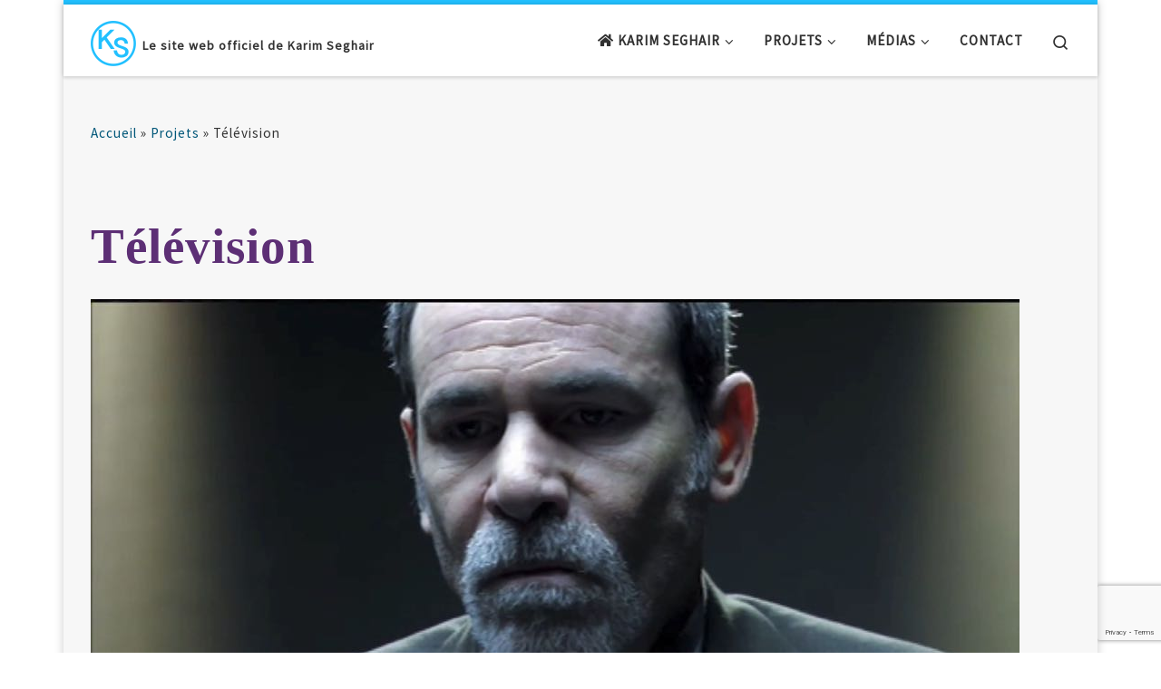

--- FILE ---
content_type: text/html; charset=UTF-8
request_url: https://www.karimseghair.com/projets/television/
body_size: 14519
content:
<!DOCTYPE html>
<!--[if IE 7]>
<html class="ie ie7" lang="fr-FR">
<![endif]-->
<!--[if IE 8]>
<html class="ie ie8" lang="fr-FR">
<![endif]-->
<!--[if !(IE 7) | !(IE 8)  ]><!-->
<html lang="fr-FR" class="no-js">
<!--<![endif]-->
  <head>
  <meta charset="UTF-8" />
  <meta http-equiv="X-UA-Compatible" content="IE=EDGE" />
  <meta name="viewport" content="width=device-width, initial-scale=1.0" />
  <link rel="profile"  href="https://gmpg.org/xfn/11" />
  <link rel="pingback" href="https://www.karimseghair.com/xmlrpc.php" />
<script>(function(html){html.className = html.className.replace(/\bno-js\b/,'js')})(document.documentElement);</script>
<meta name='robots' content='index, follow, max-image-preview:large, max-snippet:-1, max-video-preview:-1' />
	<style>img:is([sizes="auto" i], [sizes^="auto," i]) { contain-intrinsic-size: 3000px 1500px }</style>
	
	<!-- This site is optimized with the Yoast SEO plugin v25.1 - https://yoast.com/wordpress/plugins/seo/ -->
	<title>Télévision - Karim SEGHAIR</title>
	<meta name="description" content="Enfin il entrouvre les portes des plateaux de télévisions. D’abord dans des émissions humoristiques, La Classe sur France 3, Guignol le retour sur Canal +, Zoom-Zoom sur M.C.M. Puis arrivent les rôles dramatiques dans des séries policières. P.J, Diane femme flic, Le Tuteur, Group Flag, Boulevard du Palais...." />
	<link rel="canonical" href="https://www.karimseghair.com/projets/television/" />
	<meta property="og:locale" content="fr_FR" />
	<meta property="og:type" content="article" />
	<meta property="og:title" content="Télévision - Karim SEGHAIR" />
	<meta property="og:description" content="Enfin il entrouvre les portes des plateaux de télévisions. D’abord dans des émissions humoristiques, La Classe sur France 3, Guignol le retour sur Canal +, Zoom-Zoom sur M.C.M. Puis arrivent les rôles dramatiques dans des séries policières. P.J, Diane femme flic, Le Tuteur, Group Flag, Boulevard du Palais...." />
	<meta property="og:url" content="https://www.karimseghair.com/projets/television/" />
	<meta property="og:site_name" content="Karim SEGHAIR" />
	<meta property="article:publisher" content="https://www.facebook.com/seghairkarim" />
	<meta property="article:modified_time" content="2018-03-15T10:31:59+00:00" />
	<meta property="og:image" content="https://karimseghair.com/wp-content/uploads/2018/03/photo-page-tele-1024x577.jpeg" />
	<meta name="twitter:card" content="summary_large_image" />
	<meta name="twitter:site" content="@KarimSeghair" />
	<meta name="twitter:label1" content="Durée de lecture estimée" />
	<meta name="twitter:data1" content="1 minute" />
	<script type="application/ld+json" class="yoast-schema-graph">{"@context":"https://schema.org","@graph":[{"@type":"WebPage","@id":"https://www.karimseghair.com/projets/television/","url":"https://www.karimseghair.com/projets/television/","name":"Télévision - Karim SEGHAIR","isPartOf":{"@id":"https://www.karimseghair.com/#website"},"primaryImageOfPage":{"@id":"https://www.karimseghair.com/projets/television/#primaryimage"},"image":{"@id":"https://www.karimseghair.com/projets/television/#primaryimage"},"thumbnailUrl":"https://karimseghair.com/wp-content/uploads/2018/03/photo-page-tele-1024x577.jpeg","datePublished":"2018-02-24T14:20:09+00:00","dateModified":"2018-03-15T10:31:59+00:00","description":"Enfin il entrouvre les portes des plateaux de télévisions. D’abord dans des émissions humoristiques, La Classe sur France 3, Guignol le retour sur Canal +, Zoom-Zoom sur M.C.M. Puis arrivent les rôles dramatiques dans des séries policières. P.J, Diane femme flic, Le Tuteur, Group Flag, Boulevard du Palais....","breadcrumb":{"@id":"https://www.karimseghair.com/projets/television/#breadcrumb"},"inLanguage":"fr-FR","potentialAction":[{"@type":"ReadAction","target":["https://www.karimseghair.com/projets/television/"]}]},{"@type":"ImageObject","inLanguage":"fr-FR","@id":"https://www.karimseghair.com/projets/television/#primaryimage","url":"https://karimseghair.com/wp-content/uploads/2018/03/photo-page-tele-1024x577.jpeg","contentUrl":"https://karimseghair.com/wp-content/uploads/2018/03/photo-page-tele-1024x577.jpeg"},{"@type":"BreadcrumbList","@id":"https://www.karimseghair.com/projets/television/#breadcrumb","itemListElement":[{"@type":"ListItem","position":1,"name":"Accueil","item":"https://www.karimseghair.com/"},{"@type":"ListItem","position":2,"name":"Projets","item":"https://www.karimseghair.com/projets/"},{"@type":"ListItem","position":3,"name":"Télévision"}]},{"@type":"WebSite","@id":"https://www.karimseghair.com/#website","url":"https://www.karimseghair.com/","name":"Karim SEGHAIR","description":"Le site web officiel de Karim Seghair","potentialAction":[{"@type":"SearchAction","target":{"@type":"EntryPoint","urlTemplate":"https://www.karimseghair.com/?s={search_term_string}"},"query-input":{"@type":"PropertyValueSpecification","valueRequired":true,"valueName":"search_term_string"}}],"inLanguage":"fr-FR"}]}</script>
	<!-- / Yoast SEO plugin. -->


<link rel='dns-prefetch' href='//stackpath.bootstrapcdn.com' />
<link rel="alternate" type="application/rss+xml" title="Karim SEGHAIR &raquo; Flux" href="https://www.karimseghair.com/feed/" />
<link rel="alternate" type="application/rss+xml" title="Karim SEGHAIR &raquo; Flux des commentaires" href="https://www.karimseghair.com/comments/feed/" />
		<!-- This site uses the Google Analytics by ExactMetrics plugin v8.5.3 - Using Analytics tracking - https://www.exactmetrics.com/ -->
		<!-- Note: ExactMetrics is not currently configured on this site. The site owner needs to authenticate with Google Analytics in the ExactMetrics settings panel. -->
					<!-- No tracking code set -->
				<!-- / Google Analytics by ExactMetrics -->
		<script>
window._wpemojiSettings = {"baseUrl":"https:\/\/s.w.org\/images\/core\/emoji\/16.0.1\/72x72\/","ext":".png","svgUrl":"https:\/\/s.w.org\/images\/core\/emoji\/16.0.1\/svg\/","svgExt":".svg","source":{"concatemoji":"https:\/\/www.karimseghair.com\/wp-includes\/js\/wp-emoji-release.min.js?ver=6.8.3"}};
/*! This file is auto-generated */
!function(s,n){var o,i,e;function c(e){try{var t={supportTests:e,timestamp:(new Date).valueOf()};sessionStorage.setItem(o,JSON.stringify(t))}catch(e){}}function p(e,t,n){e.clearRect(0,0,e.canvas.width,e.canvas.height),e.fillText(t,0,0);var t=new Uint32Array(e.getImageData(0,0,e.canvas.width,e.canvas.height).data),a=(e.clearRect(0,0,e.canvas.width,e.canvas.height),e.fillText(n,0,0),new Uint32Array(e.getImageData(0,0,e.canvas.width,e.canvas.height).data));return t.every(function(e,t){return e===a[t]})}function u(e,t){e.clearRect(0,0,e.canvas.width,e.canvas.height),e.fillText(t,0,0);for(var n=e.getImageData(16,16,1,1),a=0;a<n.data.length;a++)if(0!==n.data[a])return!1;return!0}function f(e,t,n,a){switch(t){case"flag":return n(e,"\ud83c\udff3\ufe0f\u200d\u26a7\ufe0f","\ud83c\udff3\ufe0f\u200b\u26a7\ufe0f")?!1:!n(e,"\ud83c\udde8\ud83c\uddf6","\ud83c\udde8\u200b\ud83c\uddf6")&&!n(e,"\ud83c\udff4\udb40\udc67\udb40\udc62\udb40\udc65\udb40\udc6e\udb40\udc67\udb40\udc7f","\ud83c\udff4\u200b\udb40\udc67\u200b\udb40\udc62\u200b\udb40\udc65\u200b\udb40\udc6e\u200b\udb40\udc67\u200b\udb40\udc7f");case"emoji":return!a(e,"\ud83e\udedf")}return!1}function g(e,t,n,a){var r="undefined"!=typeof WorkerGlobalScope&&self instanceof WorkerGlobalScope?new OffscreenCanvas(300,150):s.createElement("canvas"),o=r.getContext("2d",{willReadFrequently:!0}),i=(o.textBaseline="top",o.font="600 32px Arial",{});return e.forEach(function(e){i[e]=t(o,e,n,a)}),i}function t(e){var t=s.createElement("script");t.src=e,t.defer=!0,s.head.appendChild(t)}"undefined"!=typeof Promise&&(o="wpEmojiSettingsSupports",i=["flag","emoji"],n.supports={everything:!0,everythingExceptFlag:!0},e=new Promise(function(e){s.addEventListener("DOMContentLoaded",e,{once:!0})}),new Promise(function(t){var n=function(){try{var e=JSON.parse(sessionStorage.getItem(o));if("object"==typeof e&&"number"==typeof e.timestamp&&(new Date).valueOf()<e.timestamp+604800&&"object"==typeof e.supportTests)return e.supportTests}catch(e){}return null}();if(!n){if("undefined"!=typeof Worker&&"undefined"!=typeof OffscreenCanvas&&"undefined"!=typeof URL&&URL.createObjectURL&&"undefined"!=typeof Blob)try{var e="postMessage("+g.toString()+"("+[JSON.stringify(i),f.toString(),p.toString(),u.toString()].join(",")+"));",a=new Blob([e],{type:"text/javascript"}),r=new Worker(URL.createObjectURL(a),{name:"wpTestEmojiSupports"});return void(r.onmessage=function(e){c(n=e.data),r.terminate(),t(n)})}catch(e){}c(n=g(i,f,p,u))}t(n)}).then(function(e){for(var t in e)n.supports[t]=e[t],n.supports.everything=n.supports.everything&&n.supports[t],"flag"!==t&&(n.supports.everythingExceptFlag=n.supports.everythingExceptFlag&&n.supports[t]);n.supports.everythingExceptFlag=n.supports.everythingExceptFlag&&!n.supports.flag,n.DOMReady=!1,n.readyCallback=function(){n.DOMReady=!0}}).then(function(){return e}).then(function(){var e;n.supports.everything||(n.readyCallback(),(e=n.source||{}).concatemoji?t(e.concatemoji):e.wpemoji&&e.twemoji&&(t(e.twemoji),t(e.wpemoji)))}))}((window,document),window._wpemojiSettings);
</script>
<link rel='stylesheet' id='menu-icon-font-awesome-css' href='https://www.karimseghair.com/wp-content/plugins/menu-icons/css/fontawesome/css/all.min.css?ver=5.15.4' media='all' />
<link rel='stylesheet' id='menu-icons-extra-css' href='https://www.karimseghair.com/wp-content/plugins/menu-icons/css/extra.min.css?ver=0.13.17' media='all' />
<style id='wp-emoji-styles-inline-css'>

	img.wp-smiley, img.emoji {
		display: inline !important;
		border: none !important;
		box-shadow: none !important;
		height: 1em !important;
		width: 1em !important;
		margin: 0 0.07em !important;
		vertical-align: -0.1em !important;
		background: none !important;
		padding: 0 !important;
	}
</style>
<link rel='stylesheet' id='wp-block-library-css' href='https://www.karimseghair.com/wp-includes/css/dist/block-library/style.min.css?ver=6.8.3' media='all' />
<style id='classic-theme-styles-inline-css'>
/*! This file is auto-generated */
.wp-block-button__link{color:#fff;background-color:#32373c;border-radius:9999px;box-shadow:none;text-decoration:none;padding:calc(.667em + 2px) calc(1.333em + 2px);font-size:1.125em}.wp-block-file__button{background:#32373c;color:#fff;text-decoration:none}
</style>
<link rel='stylesheet' id='grs-gallery-block-css' href='https://www.karimseghair.com/wp-content/plugins/limb-gallery/css/grsBlock.css?ver=1.5.5' media='all' />
<style id='global-styles-inline-css'>
:root{--wp--preset--aspect-ratio--square: 1;--wp--preset--aspect-ratio--4-3: 4/3;--wp--preset--aspect-ratio--3-4: 3/4;--wp--preset--aspect-ratio--3-2: 3/2;--wp--preset--aspect-ratio--2-3: 2/3;--wp--preset--aspect-ratio--16-9: 16/9;--wp--preset--aspect-ratio--9-16: 9/16;--wp--preset--color--black: #000000;--wp--preset--color--cyan-bluish-gray: #abb8c3;--wp--preset--color--white: #ffffff;--wp--preset--color--pale-pink: #f78da7;--wp--preset--color--vivid-red: #cf2e2e;--wp--preset--color--luminous-vivid-orange: #ff6900;--wp--preset--color--luminous-vivid-amber: #fcb900;--wp--preset--color--light-green-cyan: #7bdcb5;--wp--preset--color--vivid-green-cyan: #00d084;--wp--preset--color--pale-cyan-blue: #8ed1fc;--wp--preset--color--vivid-cyan-blue: #0693e3;--wp--preset--color--vivid-purple: #9b51e0;--wp--preset--gradient--vivid-cyan-blue-to-vivid-purple: linear-gradient(135deg,rgba(6,147,227,1) 0%,rgb(155,81,224) 100%);--wp--preset--gradient--light-green-cyan-to-vivid-green-cyan: linear-gradient(135deg,rgb(122,220,180) 0%,rgb(0,208,130) 100%);--wp--preset--gradient--luminous-vivid-amber-to-luminous-vivid-orange: linear-gradient(135deg,rgba(252,185,0,1) 0%,rgba(255,105,0,1) 100%);--wp--preset--gradient--luminous-vivid-orange-to-vivid-red: linear-gradient(135deg,rgba(255,105,0,1) 0%,rgb(207,46,46) 100%);--wp--preset--gradient--very-light-gray-to-cyan-bluish-gray: linear-gradient(135deg,rgb(238,238,238) 0%,rgb(169,184,195) 100%);--wp--preset--gradient--cool-to-warm-spectrum: linear-gradient(135deg,rgb(74,234,220) 0%,rgb(151,120,209) 20%,rgb(207,42,186) 40%,rgb(238,44,130) 60%,rgb(251,105,98) 80%,rgb(254,248,76) 100%);--wp--preset--gradient--blush-light-purple: linear-gradient(135deg,rgb(255,206,236) 0%,rgb(152,150,240) 100%);--wp--preset--gradient--blush-bordeaux: linear-gradient(135deg,rgb(254,205,165) 0%,rgb(254,45,45) 50%,rgb(107,0,62) 100%);--wp--preset--gradient--luminous-dusk: linear-gradient(135deg,rgb(255,203,112) 0%,rgb(199,81,192) 50%,rgb(65,88,208) 100%);--wp--preset--gradient--pale-ocean: linear-gradient(135deg,rgb(255,245,203) 0%,rgb(182,227,212) 50%,rgb(51,167,181) 100%);--wp--preset--gradient--electric-grass: linear-gradient(135deg,rgb(202,248,128) 0%,rgb(113,206,126) 100%);--wp--preset--gradient--midnight: linear-gradient(135deg,rgb(2,3,129) 0%,rgb(40,116,252) 100%);--wp--preset--font-size--small: 13px;--wp--preset--font-size--medium: 20px;--wp--preset--font-size--large: 36px;--wp--preset--font-size--x-large: 42px;--wp--preset--spacing--20: 0.44rem;--wp--preset--spacing--30: 0.67rem;--wp--preset--spacing--40: 1rem;--wp--preset--spacing--50: 1.5rem;--wp--preset--spacing--60: 2.25rem;--wp--preset--spacing--70: 3.38rem;--wp--preset--spacing--80: 5.06rem;--wp--preset--shadow--natural: 6px 6px 9px rgba(0, 0, 0, 0.2);--wp--preset--shadow--deep: 12px 12px 50px rgba(0, 0, 0, 0.4);--wp--preset--shadow--sharp: 6px 6px 0px rgba(0, 0, 0, 0.2);--wp--preset--shadow--outlined: 6px 6px 0px -3px rgba(255, 255, 255, 1), 6px 6px rgba(0, 0, 0, 1);--wp--preset--shadow--crisp: 6px 6px 0px rgba(0, 0, 0, 1);}:where(.is-layout-flex){gap: 0.5em;}:where(.is-layout-grid){gap: 0.5em;}body .is-layout-flex{display: flex;}.is-layout-flex{flex-wrap: wrap;align-items: center;}.is-layout-flex > :is(*, div){margin: 0;}body .is-layout-grid{display: grid;}.is-layout-grid > :is(*, div){margin: 0;}:where(.wp-block-columns.is-layout-flex){gap: 2em;}:where(.wp-block-columns.is-layout-grid){gap: 2em;}:where(.wp-block-post-template.is-layout-flex){gap: 1.25em;}:where(.wp-block-post-template.is-layout-grid){gap: 1.25em;}.has-black-color{color: var(--wp--preset--color--black) !important;}.has-cyan-bluish-gray-color{color: var(--wp--preset--color--cyan-bluish-gray) !important;}.has-white-color{color: var(--wp--preset--color--white) !important;}.has-pale-pink-color{color: var(--wp--preset--color--pale-pink) !important;}.has-vivid-red-color{color: var(--wp--preset--color--vivid-red) !important;}.has-luminous-vivid-orange-color{color: var(--wp--preset--color--luminous-vivid-orange) !important;}.has-luminous-vivid-amber-color{color: var(--wp--preset--color--luminous-vivid-amber) !important;}.has-light-green-cyan-color{color: var(--wp--preset--color--light-green-cyan) !important;}.has-vivid-green-cyan-color{color: var(--wp--preset--color--vivid-green-cyan) !important;}.has-pale-cyan-blue-color{color: var(--wp--preset--color--pale-cyan-blue) !important;}.has-vivid-cyan-blue-color{color: var(--wp--preset--color--vivid-cyan-blue) !important;}.has-vivid-purple-color{color: var(--wp--preset--color--vivid-purple) !important;}.has-black-background-color{background-color: var(--wp--preset--color--black) !important;}.has-cyan-bluish-gray-background-color{background-color: var(--wp--preset--color--cyan-bluish-gray) !important;}.has-white-background-color{background-color: var(--wp--preset--color--white) !important;}.has-pale-pink-background-color{background-color: var(--wp--preset--color--pale-pink) !important;}.has-vivid-red-background-color{background-color: var(--wp--preset--color--vivid-red) !important;}.has-luminous-vivid-orange-background-color{background-color: var(--wp--preset--color--luminous-vivid-orange) !important;}.has-luminous-vivid-amber-background-color{background-color: var(--wp--preset--color--luminous-vivid-amber) !important;}.has-light-green-cyan-background-color{background-color: var(--wp--preset--color--light-green-cyan) !important;}.has-vivid-green-cyan-background-color{background-color: var(--wp--preset--color--vivid-green-cyan) !important;}.has-pale-cyan-blue-background-color{background-color: var(--wp--preset--color--pale-cyan-blue) !important;}.has-vivid-cyan-blue-background-color{background-color: var(--wp--preset--color--vivid-cyan-blue) !important;}.has-vivid-purple-background-color{background-color: var(--wp--preset--color--vivid-purple) !important;}.has-black-border-color{border-color: var(--wp--preset--color--black) !important;}.has-cyan-bluish-gray-border-color{border-color: var(--wp--preset--color--cyan-bluish-gray) !important;}.has-white-border-color{border-color: var(--wp--preset--color--white) !important;}.has-pale-pink-border-color{border-color: var(--wp--preset--color--pale-pink) !important;}.has-vivid-red-border-color{border-color: var(--wp--preset--color--vivid-red) !important;}.has-luminous-vivid-orange-border-color{border-color: var(--wp--preset--color--luminous-vivid-orange) !important;}.has-luminous-vivid-amber-border-color{border-color: var(--wp--preset--color--luminous-vivid-amber) !important;}.has-light-green-cyan-border-color{border-color: var(--wp--preset--color--light-green-cyan) !important;}.has-vivid-green-cyan-border-color{border-color: var(--wp--preset--color--vivid-green-cyan) !important;}.has-pale-cyan-blue-border-color{border-color: var(--wp--preset--color--pale-cyan-blue) !important;}.has-vivid-cyan-blue-border-color{border-color: var(--wp--preset--color--vivid-cyan-blue) !important;}.has-vivid-purple-border-color{border-color: var(--wp--preset--color--vivid-purple) !important;}.has-vivid-cyan-blue-to-vivid-purple-gradient-background{background: var(--wp--preset--gradient--vivid-cyan-blue-to-vivid-purple) !important;}.has-light-green-cyan-to-vivid-green-cyan-gradient-background{background: var(--wp--preset--gradient--light-green-cyan-to-vivid-green-cyan) !important;}.has-luminous-vivid-amber-to-luminous-vivid-orange-gradient-background{background: var(--wp--preset--gradient--luminous-vivid-amber-to-luminous-vivid-orange) !important;}.has-luminous-vivid-orange-to-vivid-red-gradient-background{background: var(--wp--preset--gradient--luminous-vivid-orange-to-vivid-red) !important;}.has-very-light-gray-to-cyan-bluish-gray-gradient-background{background: var(--wp--preset--gradient--very-light-gray-to-cyan-bluish-gray) !important;}.has-cool-to-warm-spectrum-gradient-background{background: var(--wp--preset--gradient--cool-to-warm-spectrum) !important;}.has-blush-light-purple-gradient-background{background: var(--wp--preset--gradient--blush-light-purple) !important;}.has-blush-bordeaux-gradient-background{background: var(--wp--preset--gradient--blush-bordeaux) !important;}.has-luminous-dusk-gradient-background{background: var(--wp--preset--gradient--luminous-dusk) !important;}.has-pale-ocean-gradient-background{background: var(--wp--preset--gradient--pale-ocean) !important;}.has-electric-grass-gradient-background{background: var(--wp--preset--gradient--electric-grass) !important;}.has-midnight-gradient-background{background: var(--wp--preset--gradient--midnight) !important;}.has-small-font-size{font-size: var(--wp--preset--font-size--small) !important;}.has-medium-font-size{font-size: var(--wp--preset--font-size--medium) !important;}.has-large-font-size{font-size: var(--wp--preset--font-size--large) !important;}.has-x-large-font-size{font-size: var(--wp--preset--font-size--x-large) !important;}
:where(.wp-block-post-template.is-layout-flex){gap: 1.25em;}:where(.wp-block-post-template.is-layout-grid){gap: 1.25em;}
:where(.wp-block-columns.is-layout-flex){gap: 2em;}:where(.wp-block-columns.is-layout-grid){gap: 2em;}
:root :where(.wp-block-pullquote){font-size: 1.5em;line-height: 1.6;}
</style>
<link rel='stylesheet' id='contact-form-7-css' href='https://www.karimseghair.com/wp-content/plugins/contact-form-7/includes/css/styles.css?ver=6.0.6' media='all' />
<link rel='stylesheet' id='grsFontAwesome.css-css' href='https://stackpath.bootstrapcdn.com/font-awesome/4.7.0/css/font-awesome.min.css?ver=1.5.5' media='all' />
<link rel='stylesheet' id='grsFrontend.css-css' href='https://www.karimseghair.com/wp-content/plugins/limb-gallery/css/grsFrontend.css?ver=1.5.5' media='all' />
<link rel='stylesheet' id='customizr-main-css' href='https://www.karimseghair.com/wp-content/themes/customizr/assets/front/css/style.min.css?ver=4.4.24' media='all' />
<style id='customizr-main-inline-css'>
::-moz-selection{background-color:#21c0ff}::selection{background-color:#21c0ff}a,.btn-skin:active,.btn-skin:focus,.btn-skin:hover,.btn-skin.inverted,.grid-container__classic .post-type__icon,.post-type__icon:hover .icn-format,.grid-container__classic .post-type__icon:hover .icn-format,[class*='grid-container__'] .entry-title a.czr-title:hover,input[type=checkbox]:checked::before{color:#21c0ff}.czr-css-loader > div ,.btn-skin,.btn-skin:active,.btn-skin:focus,.btn-skin:hover,.btn-skin-h-dark,.btn-skin-h-dark.inverted:active,.btn-skin-h-dark.inverted:focus,.btn-skin-h-dark.inverted:hover{border-color:#21c0ff}.tc-header.border-top{border-top-color:#21c0ff}[class*='grid-container__'] .entry-title a:hover::after,.grid-container__classic .post-type__icon,.btn-skin,.btn-skin.inverted:active,.btn-skin.inverted:focus,.btn-skin.inverted:hover,.btn-skin-h-dark,.btn-skin-h-dark.inverted:active,.btn-skin-h-dark.inverted:focus,.btn-skin-h-dark.inverted:hover,.sidebar .widget-title::after,input[type=radio]:checked::before{background-color:#21c0ff}.btn-skin-light:active,.btn-skin-light:focus,.btn-skin-light:hover,.btn-skin-light.inverted{color:#6ed6ff}input:not([type='submit']):not([type='button']):not([type='number']):not([type='checkbox']):not([type='radio']):focus,textarea:focus,.btn-skin-light,.btn-skin-light.inverted,.btn-skin-light:active,.btn-skin-light:focus,.btn-skin-light:hover,.btn-skin-light.inverted:active,.btn-skin-light.inverted:focus,.btn-skin-light.inverted:hover{border-color:#6ed6ff}.btn-skin-light,.btn-skin-light.inverted:active,.btn-skin-light.inverted:focus,.btn-skin-light.inverted:hover{background-color:#6ed6ff}.btn-skin-lightest:active,.btn-skin-lightest:focus,.btn-skin-lightest:hover,.btn-skin-lightest.inverted{color:#87ddff}.btn-skin-lightest,.btn-skin-lightest.inverted,.btn-skin-lightest:active,.btn-skin-lightest:focus,.btn-skin-lightest:hover,.btn-skin-lightest.inverted:active,.btn-skin-lightest.inverted:focus,.btn-skin-lightest.inverted:hover{border-color:#87ddff}.btn-skin-lightest,.btn-skin-lightest.inverted:active,.btn-skin-lightest.inverted:focus,.btn-skin-lightest.inverted:hover{background-color:#87ddff}.pagination,a:hover,a:focus,a:active,.btn-skin-dark:active,.btn-skin-dark:focus,.btn-skin-dark:hover,.btn-skin-dark.inverted,.btn-skin-dark-oh:active,.btn-skin-dark-oh:focus,.btn-skin-dark-oh:hover,.post-info a:not(.btn):hover,.grid-container__classic .post-type__icon .icn-format,[class*='grid-container__'] .hover .entry-title a,.widget-area a:not(.btn):hover,a.czr-format-link:hover,.format-link.hover a.czr-format-link,button[type=submit]:hover,button[type=submit]:active,button[type=submit]:focus,input[type=submit]:hover,input[type=submit]:active,input[type=submit]:focus,.tabs .nav-link:hover,.tabs .nav-link.active,.tabs .nav-link.active:hover,.tabs .nav-link.active:focus{color:#00a2e3}.grid-container__classic.tc-grid-border .grid__item,.btn-skin-dark,.btn-skin-dark.inverted,button[type=submit],input[type=submit],.btn-skin-dark:active,.btn-skin-dark:focus,.btn-skin-dark:hover,.btn-skin-dark.inverted:active,.btn-skin-dark.inverted:focus,.btn-skin-dark.inverted:hover,.btn-skin-h-dark:active,.btn-skin-h-dark:focus,.btn-skin-h-dark:hover,.btn-skin-h-dark.inverted,.btn-skin-h-dark.inverted,.btn-skin-h-dark.inverted,.btn-skin-dark-oh:active,.btn-skin-dark-oh:focus,.btn-skin-dark-oh:hover,.btn-skin-dark-oh.inverted:active,.btn-skin-dark-oh.inverted:focus,.btn-skin-dark-oh.inverted:hover,button[type=submit]:hover,button[type=submit]:active,button[type=submit]:focus,input[type=submit]:hover,input[type=submit]:active,input[type=submit]:focus{border-color:#00a2e3}.btn-skin-dark,.btn-skin-dark.inverted:active,.btn-skin-dark.inverted:focus,.btn-skin-dark.inverted:hover,.btn-skin-h-dark:active,.btn-skin-h-dark:focus,.btn-skin-h-dark:hover,.btn-skin-h-dark.inverted,.btn-skin-h-dark.inverted,.btn-skin-h-dark.inverted,.btn-skin-dark-oh.inverted:active,.btn-skin-dark-oh.inverted:focus,.btn-skin-dark-oh.inverted:hover,.grid-container__classic .post-type__icon:hover,button[type=submit],input[type=submit],.czr-link-hover-underline .widgets-list-layout-links a:not(.btn)::before,.czr-link-hover-underline .widget_archive a:not(.btn)::before,.czr-link-hover-underline .widget_nav_menu a:not(.btn)::before,.czr-link-hover-underline .widget_rss ul a:not(.btn)::before,.czr-link-hover-underline .widget_recent_entries a:not(.btn)::before,.czr-link-hover-underline .widget_categories a:not(.btn)::before,.czr-link-hover-underline .widget_meta a:not(.btn)::before,.czr-link-hover-underline .widget_recent_comments a:not(.btn)::before,.czr-link-hover-underline .widget_pages a:not(.btn)::before,.czr-link-hover-underline .widget_calendar a:not(.btn)::before,[class*='grid-container__'] .hover .entry-title a::after,a.czr-format-link::before,.comment-author a::before,.comment-link::before,.tabs .nav-link.active::before{background-color:#00a2e3}.btn-skin-dark-shaded:active,.btn-skin-dark-shaded:focus,.btn-skin-dark-shaded:hover,.btn-skin-dark-shaded.inverted{background-color:rgba(0,162,227,0.2)}.btn-skin-dark-shaded,.btn-skin-dark-shaded.inverted:active,.btn-skin-dark-shaded.inverted:focus,.btn-skin-dark-shaded.inverted:hover{background-color:rgba(0,162,227,0.8)}@media (min-width: 576px){ .czr-boxed-layout .container{ padding-right: 30px; padding-left:  30px; } }@media (min-width: 576px){ .czr-boxed-layout .container{ width: 570px } }@media (min-width: 768px){ .czr-boxed-layout .container{ width: 750px } }@media (min-width: 992px){ .czr-boxed-layout .container{ width: 990px } }@media (min-width: 1200px){ .czr-boxed-layout .container{ width: 1170px } }
              body {
                font-size : 1.00rem;
                line-height : 1.5em;
              }

.tc-header.border-top { border-top-width: 5px; border-top-style: solid }
.tc-singular-thumbnail-wrapper .entry-media__wrapper {
                max-height: 200px;
                height :200px
              }

@media (min-width: 576px ){
.tc-singular-thumbnail-wrapper .entry-media__wrapper {
                  max-height: 250px;
                  height :250px
                }
}

#czr-push-footer { display: none; visibility: hidden; }
        .czr-sticky-footer #czr-push-footer.sticky-footer-enabled { display: block; }
        
</style>
<link rel='stylesheet' id='customizr-style-css' href='https://www.karimseghair.com/wp-content/themes/customizr-child/style.css?ver=4.4.24' media='all' />
<style id='akismet-widget-style-inline-css'>

			.a-stats {
				--akismet-color-mid-green: #357b49;
				--akismet-color-white: #fff;
				--akismet-color-light-grey: #f6f7f7;

				max-width: 350px;
				width: auto;
			}

			.a-stats * {
				all: unset;
				box-sizing: border-box;
			}

			.a-stats strong {
				font-weight: 600;
			}

			.a-stats a.a-stats__link,
			.a-stats a.a-stats__link:visited,
			.a-stats a.a-stats__link:active {
				background: var(--akismet-color-mid-green);
				border: none;
				box-shadow: none;
				border-radius: 8px;
				color: var(--akismet-color-white);
				cursor: pointer;
				display: block;
				font-family: -apple-system, BlinkMacSystemFont, 'Segoe UI', 'Roboto', 'Oxygen-Sans', 'Ubuntu', 'Cantarell', 'Helvetica Neue', sans-serif;
				font-weight: 500;
				padding: 12px;
				text-align: center;
				text-decoration: none;
				transition: all 0.2s ease;
			}

			/* Extra specificity to deal with TwentyTwentyOne focus style */
			.widget .a-stats a.a-stats__link:focus {
				background: var(--akismet-color-mid-green);
				color: var(--akismet-color-white);
				text-decoration: none;
			}

			.a-stats a.a-stats__link:hover {
				filter: brightness(110%);
				box-shadow: 0 4px 12px rgba(0, 0, 0, 0.06), 0 0 2px rgba(0, 0, 0, 0.16);
			}

			.a-stats .count {
				color: var(--akismet-color-white);
				display: block;
				font-size: 1.5em;
				line-height: 1.4;
				padding: 0 13px;
				white-space: nowrap;
			}
		
</style>
<script src="https://www.karimseghair.com/wp-includes/js/jquery/jquery.min.js?ver=3.7.1" id="jquery-core-js"></script>
<script src="https://www.karimseghair.com/wp-includes/js/jquery/jquery-migrate.min.js?ver=3.4.1" id="jquery-migrate-js"></script>
<script src="https://www.karimseghair.com/wp-content/plugins/limb-gallery/js/angular.min.js?ver=1.5.5" id="angular.min.js-js"></script>
<script src="https://www.karimseghair.com/wp-content/plugins/limb-gallery/js/hammer.min.js?ver=1.5.5" id="hammer.min.js-js"></script>
<script id="grsFrontend.min-js-extra">
var frontTransObj = {"text_077":"Il n'y a pas d'images dans cette galerie","text_078":"L'album est vide","text_079":"Il n'y a pas de galerie correspondant \u00e0 votre identifiant ou il a \u00e9t\u00e9 supprim\u00e9","text_080":"Il n'y a pas d'album correspondant \u00e0 votre identifiant ou il a \u00e9t\u00e9 supprim\u00e9","Back":"Arri\u00e8re","text_094":"Fermer les commentaires","Name":"Nom","Email":"Email","text_081":"Laisser un commentaire","text_095":"Recharger captcha","Load more":"Charger plus","text_082":"Votre navigateur ne prend pas en charge la balise vid\u00e9o.","text_083":"Partager sur Facebook","text_084":"Partager sur Twitter","text_085":"Partager sur Google+","text_086":"Partager sur Pinterest","text_087":"Partager sur Tumblr","text_088":"Partager sur Linkedin","text_089":"Partagez sur Reddit","text_090":"Jouer\/Pause","text_091":"Afficher\/Masquer info","text_092":"Afficher les commentaires","Close":"Fermer","text_093":" de "};
var scriptData = {"grsPlanName":"free","grsIsPremium":"","grsWpUploaderUrl":"https:\/\/www.karimseghair.com\/wp-content\/uploads\/","grsPluginUrl":"https:\/\/www.karimseghair.com\/wp-content\/plugins\/limb-gallery","grsShareUrl":"https:\/\/www.karimseghair.com\/wp-admin\/admin-ajax.php?action=grsGalleryAjax&grsAction=share","grsAjaxUrl":"https:\/\/www.karimseghair.com\/wp-admin\/admin-ajax.php","grsUploaderUrl":"https:\/\/www.karimseghair.com\/wp-content\/uploads\/limb-gallery\/","grsPluginVer":"1.5.5"};
</script>
<script src="https://www.karimseghair.com/wp-content/plugins/limb-gallery/js/grsFrontend.min.js?ver=1.5.5" id="grsFrontend.min-js"></script>
<script src="https://www.karimseghair.com/wp-content/themes/customizr/assets/front/js/libs/modernizr.min.js?ver=4.4.24" id="modernizr-js"></script>
<script src="https://www.karimseghair.com/wp-includes/js/underscore.min.js?ver=1.13.7" id="underscore-js"></script>
<script id="tc-scripts-js-extra">
var CZRParams = {"assetsPath":"https:\/\/www.karimseghair.com\/wp-content\/themes\/customizr\/assets\/front\/","mainScriptUrl":"https:\/\/www.karimseghair.com\/wp-content\/themes\/customizr\/assets\/front\/js\/tc-scripts.min.js?4.4.24","deferFontAwesome":"1","fontAwesomeUrl":"https:\/\/www.karimseghair.com\/wp-content\/themes\/customizr\/assets\/shared\/fonts\/fa\/css\/fontawesome-all.min.css?4.4.24","_disabled":[],"centerSliderImg":"","isLightBoxEnabled":"1","SmoothScroll":{"Enabled":false,"Options":{"touchpadSupport":false}},"isAnchorScrollEnabled":"","anchorSmoothScrollExclude":{"simple":["[class*=edd]",".carousel-control","[data-toggle=\"modal\"]","[data-toggle=\"dropdown\"]","[data-toggle=\"czr-dropdown\"]","[data-toggle=\"tooltip\"]","[data-toggle=\"popover\"]","[data-toggle=\"collapse\"]","[data-toggle=\"czr-collapse\"]","[data-toggle=\"tab\"]","[data-toggle=\"pill\"]","[data-toggle=\"czr-pill\"]","[class*=upme]","[class*=um-]"],"deep":{"classes":[],"ids":[]}},"timerOnScrollAllBrowsers":"1","centerAllImg":"1","HasComments":"","LoadModernizr":"1","stickyHeader":"","extLinksStyle":"","extLinksTargetExt":"","extLinksSkipSelectors":{"classes":["btn","button"],"ids":[]},"dropcapEnabled":"","dropcapWhere":{"post":"","page":""},"dropcapMinWords":"","dropcapSkipSelectors":{"tags":["IMG","IFRAME","H1","H2","H3","H4","H5","H6","BLOCKQUOTE","UL","OL"],"classes":["btn"],"id":[]},"imgSmartLoadEnabled":"1","imgSmartLoadOpts":{"parentSelectors":["[class*=grid-container], .article-container",".__before_main_wrapper",".widget-front",".post-related-articles",".tc-singular-thumbnail-wrapper",".sek-module-inner"],"opts":{"excludeImg":[".tc-holder-img"]}},"imgSmartLoadsForSliders":"1","pluginCompats":[],"isWPMobile":"","menuStickyUserSettings":{"desktop":"stick_always","mobile":"stick_always"},"adminAjaxUrl":"https:\/\/www.karimseghair.com\/wp-admin\/admin-ajax.php","ajaxUrl":"https:\/\/www.karimseghair.com\/?czrajax=1","frontNonce":{"id":"CZRFrontNonce","handle":"02de881dff"},"isDevMode":"","isModernStyle":"1","i18n":{"Permanently dismiss":"Fermer d\u00e9finitivement"},"frontNotifications":{"welcome":{"enabled":false,"content":"","dismissAction":"dismiss_welcome_note_front"}},"preloadGfonts":"1","googleFonts":"Source+Sans+Pro","version":"4.4.24"};
</script>
<script src="https://www.karimseghair.com/wp-content/themes/customizr/assets/front/js/tc-scripts.min.js?ver=4.4.24" id="tc-scripts-js" defer></script>
<link rel="https://api.w.org/" href="https://www.karimseghair.com/wp-json/" /><link rel="alternate" title="JSON" type="application/json" href="https://www.karimseghair.com/wp-json/wp/v2/pages/23" /><link rel="EditURI" type="application/rsd+xml" title="RSD" href="https://www.karimseghair.com/xmlrpc.php?rsd" />
<meta name="generator" content="WordPress 6.8.3" />
<link rel='shortlink' href='https://www.karimseghair.com/?p=23' />
<link rel="alternate" title="oEmbed (JSON)" type="application/json+oembed" href="https://www.karimseghair.com/wp-json/oembed/1.0/embed?url=https%3A%2F%2Fwww.karimseghair.com%2Fprojets%2Ftelevision%2F" />
<link rel="alternate" title="oEmbed (XML)" type="text/xml+oembed" href="https://www.karimseghair.com/wp-json/oembed/1.0/embed?url=https%3A%2F%2Fwww.karimseghair.com%2Fprojets%2Ftelevision%2F&#038;format=xml" />
<link rel="apple-touch-icon" sizes="180x180" href="/wp-content/uploads/fbrfg/apple-touch-icon.png">
<link rel="icon" type="image/png" sizes="32x32" href="/wp-content/uploads/fbrfg/favicon-32x32.png">
<link rel="icon" type="image/png" sizes="16x16" href="/wp-content/uploads/fbrfg/favicon-16x16.png">
<link rel="manifest" href="/wp-content/uploads/fbrfg/site.webmanifest">
<link rel="mask-icon" href="/wp-content/uploads/fbrfg/safari-pinned-tab.svg" color="#30c5f0">
<link rel="shortcut icon" href="/wp-content/uploads/fbrfg/favicon.ico">
<meta name="msapplication-TileColor" content="#da532c">
<meta name="msapplication-config" content="/wp-content/uploads/fbrfg/browserconfig.xml">
<meta name="theme-color" content="#ffffff">              <link rel="preload" as="font" type="font/woff2" href="https://www.karimseghair.com/wp-content/themes/customizr/assets/shared/fonts/customizr/customizr.woff2?128396981" crossorigin="anonymous"/>
            <style>.recentcomments a{display:inline !important;padding:0 !important;margin:0 !important;}</style><link rel="alternate" type="application/rss+xml" title="RSS" href="https://www.karimseghair.com/rsslatest.xml" /></head>

  <body class="wp-singular page-template-default page page-id-23 page-child parent-pageid-11 wp-embed-responsive wp-theme-customizr wp-child-theme-customizr-child czr-link-hover-underline header-skin-light footer-skin-dark czr-no-sidebar tc-center-images czr-boxed-layout customizr-4-4-24-with-child-theme czr-sticky-footer">
          <a class="screen-reader-text skip-link" href="#content">Passer au contenu</a>
    
    
    <div id="tc-page-wrap" class="container czr-boxed">

      <header class="tpnav-header__header tc-header sl-logo_left sticky-transparent border-top czr-submenu-fade czr-submenu-move" >
        <div class="primary-navbar__wrapper d-none d-lg-block has-horizontal-menu has-branding-aside desktop-sticky" >
  <div class="container">
    <div class="row align-items-center flex-row primary-navbar__row">
      <div class="branding__container col col-auto" >
  <div class="branding align-items-center flex-column ">
    <div class="branding-row d-flex flex-row align-items-center align-self-start">
      <div class="navbar-brand col-auto " >
  <a class="navbar-brand-sitelogo" href="https://www.karimseghair.com/"  aria-label="Karim SEGHAIR | Le site web officiel de Karim Seghair" >
    <img src="https://www.karimseghair.com/wp-content/uploads/2018/03/logo-final-e1521128726529.png" alt="Retour Accueil" class="" width="50" height="50" style="max-width:250px;max-height:100px" data-no-retina>  </a>
</div>
          <div class="branding-aside col-auto flex-column d-flex">
          <span class="header-tagline " >
  Le site web officiel de Karim Seghair</span>

          </div>
                </div>
      </div>
</div>
      <div class="primary-nav__container justify-content-lg-around col col-lg-auto flex-lg-column" >
  <div class="primary-nav__wrapper flex-lg-row align-items-center justify-content-end">
              <nav class="primary-nav__nav col" id="primary-nav">
          <div class="nav__menu-wrapper primary-nav__menu-wrapper justify-content-end czr-open-on-hover" >
<ul id="main-menu" class="primary-nav__menu regular-nav nav__menu nav"><li id="menu-item-72470" class="menu-item menu-item-type-post_type menu-item-object-page menu-item-home menu-item-has-children czr-dropdown menu-item-72470"><a data-toggle="czr-dropdown" aria-haspopup="true" aria-expanded="false" href="https://www.karimseghair.com/" class="nav__link"><span class="nav__title"><i class="_mi _before fa fa-home" aria-hidden="true" style="font-size:1em;vertical-align:baseline;"></i><span>Karim Seghair</span></span><span class="caret__dropdown-toggler"><i class="icn-down-small"></i></span></a>
<ul class="dropdown-menu czr-dropdown-menu">
	<li id="menu-item-72474" class="menu-item menu-item-type-post_type menu-item-object-page dropdown-item menu-item-72474"><a href="https://www.karimseghair.com/karim-seghair/biographie/" class="nav__link"><span class="nav__title">Biographie</span></a></li>
	<li id="menu-item-72476" class="menu-item menu-item-type-post_type menu-item-object-page dropdown-item menu-item-72476"><a href="https://www.karimseghair.com/karim-seghair/filmographie/" class="nav__link"><span class="nav__title">Filmographie</span></a></li>
	<li id="menu-item-72477" class="menu-item menu-item-type-post_type menu-item-object-page dropdown-item menu-item-72477"><a href="https://www.karimseghair.com/karim-seghair/presse/" class="nav__link"><span class="nav__title">Presse</span></a></li>
	<li id="menu-item-72713" class="menu-item menu-item-type-post_type menu-item-object-page dropdown-item menu-item-72713"><a href="https://www.karimseghair.com/mentions-legales/" class="nav__link"><span class="nav__title">Mentions légales</span></a></li>
</ul>
</li>
<li id="menu-item-72472" class="menu-item menu-item-type-post_type menu-item-object-page current-page-ancestor current-menu-ancestor current-menu-parent current-page-parent current_page_parent current_page_ancestor menu-item-has-children czr-dropdown current-active menu-item-72472"><a data-toggle="czr-dropdown" aria-haspopup="true" aria-expanded="false" href="https://www.karimseghair.com/projets/" class="nav__link"><span class="nav__title">Projets</span><span class="caret__dropdown-toggler"><i class="icn-down-small"></i></span></a>
<ul class="dropdown-menu czr-dropdown-menu">
	<li id="menu-item-72480" class="menu-item menu-item-type-post_type menu-item-object-page dropdown-item menu-item-72480"><a href="https://www.karimseghair.com/projets/danse/" class="nav__link"><span class="nav__title">Danse</span></a></li>
	<li id="menu-item-72479" class="menu-item menu-item-type-post_type menu-item-object-page dropdown-item menu-item-72479"><a href="https://www.karimseghair.com/projets/theatre/" class="nav__link"><span class="nav__title">Théâtre</span></a></li>
	<li id="menu-item-72478" class="menu-item menu-item-type-post_type menu-item-object-page current-menu-item page_item page-item-23 current_page_item dropdown-item current-active menu-item-72478"><a href="https://www.karimseghair.com/projets/television/" aria-current="page" class="nav__link"><span class="nav__title">Télévision</span></a></li>
</ul>
</li>
<li id="menu-item-72473" class="menu-item menu-item-type-post_type menu-item-object-page menu-item-has-children czr-dropdown menu-item-72473"><a data-toggle="czr-dropdown" aria-haspopup="true" aria-expanded="false" href="https://www.karimseghair.com/medias/" class="nav__link"><span class="nav__title">Médias</span><span class="caret__dropdown-toggler"><i class="icn-down-small"></i></span></a>
<ul class="dropdown-menu czr-dropdown-menu">
	<li id="menu-item-72482" class="menu-item menu-item-type-post_type menu-item-object-page dropdown-item menu-item-72482"><a href="https://www.karimseghair.com/medias/phototeque/" class="nav__link"><span class="nav__title">Photothèque</span></a></li>
	<li id="menu-item-72481" class="menu-item menu-item-type-post_type menu-item-object-page dropdown-item menu-item-72481"><a href="https://www.karimseghair.com/medias/videotheque/" class="nav__link"><span class="nav__title">Vidéothèque</span></a></li>
	<li id="menu-item-72596" class="menu-item menu-item-type-post_type menu-item-object-page dropdown-item menu-item-72596"><a href="https://www.karimseghair.com/medias/musique/" class="nav__link"><span class="nav__title">Musique</span></a></li>
	<li id="menu-item-72712" class="menu-item menu-item-type-post_type menu-item-object-page dropdown-item menu-item-72712"><a href="https://www.karimseghair.com/medias/archive-video/" class="nav__link"><span class="nav__title">Archive Vidéo</span></a></li>
</ul>
</li>
<li id="menu-item-72475" class="menu-item menu-item-type-post_type menu-item-object-page menu-item-72475"><a href="https://www.karimseghair.com/contact/" class="nav__link"><span class="nav__title">Contact</span></a></li>
</ul></div>        </nav>
    <div class="primary-nav__utils nav__utils col-auto" >
    <ul class="nav utils flex-row flex-nowrap regular-nav">
      <li class="nav__search " >
  <a href="#" class="search-toggle_btn icn-search czr-overlay-toggle_btn"  aria-expanded="false"><span class="sr-only">Search</span></a>
        <div class="czr-search-expand">
      <div class="czr-search-expand-inner"><div class="search-form__container " >
  <form action="https://www.karimseghair.com/" method="get" class="czr-form search-form">
    <div class="form-group czr-focus">
            <label for="s-696b075fc4251" id="lsearch-696b075fc4251">
        <span class="screen-reader-text">Rechercher</span>
        <input id="s-696b075fc4251" class="form-control czr-search-field" name="s" type="search" value="" aria-describedby="lsearch-696b075fc4251" placeholder="Rechercher &hellip;">
      </label>
      <button type="submit" class="button"><i class="icn-search"></i><span class="screen-reader-text">Rechercher &hellip;</span></button>
    </div>
  </form>
</div></div>
    </div>
    </li>
    </ul>
</div>  </div>
</div>
    </div>
  </div>
</div>    <div class="mobile-navbar__wrapper d-lg-none mobile-sticky" >
    <div class="branding__container justify-content-between align-items-center container" >
  <div class="branding flex-column">
    <div class="branding-row d-flex align-self-start flex-row align-items-center">
      <div class="navbar-brand col-auto " >
  <a class="navbar-brand-sitelogo" href="https://www.karimseghair.com/"  aria-label="Karim SEGHAIR | Le site web officiel de Karim Seghair" >
    <img src="https://www.karimseghair.com/wp-content/uploads/2018/03/logo-final-e1521128726529.png" alt="Retour Accueil" class="" width="50" height="50" style="max-width:250px;max-height:100px" data-no-retina>  </a>
</div>
    </div>
      </div>
  <div class="mobile-utils__wrapper nav__utils regular-nav">
    <ul class="nav utils row flex-row flex-nowrap">
      <li class="nav__search " >
  <a href="#" class="search-toggle_btn icn-search czr-dropdown" data-aria-haspopup="true" aria-expanded="false"><span class="sr-only">Search</span></a>
        <div class="czr-search-expand">
      <div class="czr-search-expand-inner"><div class="search-form__container " >
  <form action="https://www.karimseghair.com/" method="get" class="czr-form search-form">
    <div class="form-group czr-focus">
            <label for="s-696b075fc4d1d" id="lsearch-696b075fc4d1d">
        <span class="screen-reader-text">Rechercher</span>
        <input id="s-696b075fc4d1d" class="form-control czr-search-field" name="s" type="search" value="" aria-describedby="lsearch-696b075fc4d1d" placeholder="Rechercher &hellip;">
      </label>
      <button type="submit" class="button"><i class="icn-search"></i><span class="screen-reader-text">Rechercher &hellip;</span></button>
    </div>
  </form>
</div></div>
    </div>
        <ul class="dropdown-menu czr-dropdown-menu">
      <li class="header-search__container container">
  <div class="search-form__container " >
  <form action="https://www.karimseghair.com/" method="get" class="czr-form search-form">
    <div class="form-group czr-focus">
            <label for="s-696b075fc5148" id="lsearch-696b075fc5148">
        <span class="screen-reader-text">Rechercher</span>
        <input id="s-696b075fc5148" class="form-control czr-search-field" name="s" type="search" value="" aria-describedby="lsearch-696b075fc5148" placeholder="Rechercher &hellip;">
      </label>
      <button type="submit" class="button"><i class="icn-search"></i><span class="screen-reader-text">Rechercher &hellip;</span></button>
    </div>
  </form>
</div></li>    </ul>
  </li>
<li class="hamburger-toggler__container " >
  <button class="ham-toggler-menu czr-collapsed" data-toggle="czr-collapse" data-target="#mobile-nav"><span class="ham__toggler-span-wrapper"><span class="line line-1"></span><span class="line line-2"></span><span class="line line-3"></span></span><span class="screen-reader-text">Menu</span></button>
</li>
    </ul>
  </div>
</div>
<div class="mobile-nav__container " >
   <nav class="mobile-nav__nav flex-column czr-collapse" id="mobile-nav">
      <div class="mobile-nav__inner container">
      <div class="nav__menu-wrapper mobile-nav__menu-wrapper czr-open-on-click" >
<ul id="mobile-nav-menu" class="mobile-nav__menu vertical-nav nav__menu flex-column nav"><li class="menu-item menu-item-type-post_type menu-item-object-page menu-item-home menu-item-has-children czr-dropdown menu-item-72470"><span class="display-flex nav__link-wrapper align-items-start"><a href="https://www.karimseghair.com/" class="nav__link"><span class="nav__title"><i class="_mi _before fa fa-home" aria-hidden="true" style="font-size:1em;vertical-align:baseline;"></i><span>Karim Seghair</span></span></a><button data-toggle="czr-dropdown" aria-haspopup="true" aria-expanded="false" class="caret__dropdown-toggler czr-btn-link"><i class="icn-down-small"></i></button></span>
<ul class="dropdown-menu czr-dropdown-menu">
	<li class="menu-item menu-item-type-post_type menu-item-object-page dropdown-item menu-item-72474"><a href="https://www.karimseghair.com/karim-seghair/biographie/" class="nav__link"><span class="nav__title">Biographie</span></a></li>
	<li class="menu-item menu-item-type-post_type menu-item-object-page dropdown-item menu-item-72476"><a href="https://www.karimseghair.com/karim-seghair/filmographie/" class="nav__link"><span class="nav__title">Filmographie</span></a></li>
	<li class="menu-item menu-item-type-post_type menu-item-object-page dropdown-item menu-item-72477"><a href="https://www.karimseghair.com/karim-seghair/presse/" class="nav__link"><span class="nav__title">Presse</span></a></li>
	<li class="menu-item menu-item-type-post_type menu-item-object-page dropdown-item menu-item-72713"><a href="https://www.karimseghair.com/mentions-legales/" class="nav__link"><span class="nav__title">Mentions légales</span></a></li>
</ul>
</li>
<li class="menu-item menu-item-type-post_type menu-item-object-page current-page-ancestor current-menu-ancestor current-menu-parent current-page-parent current_page_parent current_page_ancestor menu-item-has-children czr-dropdown current-active menu-item-72472"><span class="display-flex nav__link-wrapper align-items-start"><a href="https://www.karimseghair.com/projets/" class="nav__link"><span class="nav__title">Projets</span></a><button data-toggle="czr-dropdown" aria-haspopup="true" aria-expanded="false" class="caret__dropdown-toggler czr-btn-link"><i class="icn-down-small"></i></button></span>
<ul class="dropdown-menu czr-dropdown-menu">
	<li class="menu-item menu-item-type-post_type menu-item-object-page dropdown-item menu-item-72480"><a href="https://www.karimseghair.com/projets/danse/" class="nav__link"><span class="nav__title">Danse</span></a></li>
	<li class="menu-item menu-item-type-post_type menu-item-object-page dropdown-item menu-item-72479"><a href="https://www.karimseghair.com/projets/theatre/" class="nav__link"><span class="nav__title">Théâtre</span></a></li>
	<li class="menu-item menu-item-type-post_type menu-item-object-page current-menu-item page_item page-item-23 current_page_item dropdown-item current-active menu-item-72478"><a href="https://www.karimseghair.com/projets/television/" aria-current="page" class="nav__link"><span class="nav__title">Télévision</span></a></li>
</ul>
</li>
<li class="menu-item menu-item-type-post_type menu-item-object-page menu-item-has-children czr-dropdown menu-item-72473"><span class="display-flex nav__link-wrapper align-items-start"><a href="https://www.karimseghair.com/medias/" class="nav__link"><span class="nav__title">Médias</span></a><button data-toggle="czr-dropdown" aria-haspopup="true" aria-expanded="false" class="caret__dropdown-toggler czr-btn-link"><i class="icn-down-small"></i></button></span>
<ul class="dropdown-menu czr-dropdown-menu">
	<li class="menu-item menu-item-type-post_type menu-item-object-page dropdown-item menu-item-72482"><a href="https://www.karimseghair.com/medias/phototeque/" class="nav__link"><span class="nav__title">Photothèque</span></a></li>
	<li class="menu-item menu-item-type-post_type menu-item-object-page dropdown-item menu-item-72481"><a href="https://www.karimseghair.com/medias/videotheque/" class="nav__link"><span class="nav__title">Vidéothèque</span></a></li>
	<li class="menu-item menu-item-type-post_type menu-item-object-page dropdown-item menu-item-72596"><a href="https://www.karimseghair.com/medias/musique/" class="nav__link"><span class="nav__title">Musique</span></a></li>
	<li class="menu-item menu-item-type-post_type menu-item-object-page dropdown-item menu-item-72712"><a href="https://www.karimseghair.com/medias/archive-video/" class="nav__link"><span class="nav__title">Archive Vidéo</span></a></li>
</ul>
</li>
<li class="menu-item menu-item-type-post_type menu-item-object-page menu-item-72475"><a href="https://www.karimseghair.com/contact/" class="nav__link"><span class="nav__title">Contact</span></a></li>
</ul></div>      </div>
  </nav>
</div></div></header>


  
    <div id="main-wrapper" class="section">

                      

          <div class="czr-hot-crumble container page-breadcrumbs" role="navigation" >
  <div class="row">
        <nav class="breadcrumbs col-12"><span class="trail-begin"><a href="https://www.karimseghair.com" title="Karim SEGHAIR" rel="home" class="trail-begin">Accueil</a></span> <span class="sep">&raquo;</span> <a href="https://www.karimseghair.com/projets/" title="Projets">Projets</a> <span class="sep">&raquo;</span> <span class="trail-end">Télévision</span></nav>  </div>
</div>
          <div class="container" role="main">

            
            <div class="flex-row row column-content-wrapper">

                
                <div id="content" class="col-12 article-container">

                  <article id="page-23" class="post-23 page type-page status-publish czr-hentry" >
    <header class="entry-header " >
  <div class="entry-header-inner">
        <h1 class="entry-title">Télévision</h1>
      </div>
</header>  <div class="post-entry tc-content-inner">
    <section class="post-content entry-content " >
      <div class="czr-wp-the-content">
        <style> 
p {
margin: 0;
}
</style>
<p><img  fetchpriority="high" decoding="async"  src="[data-uri]" data-src="https://karimseghair.com/wp-content/uploads/2018/03/photo-page-tele-1024x577.jpeg"  alt="Une caption de Karim jouant dans une sérié en télévision" width="1024" height="577" class="alignnone size-large wp-image-72842" data-srcset="https://www.karimseghair.com/wp-content/uploads/2018/03/photo-page-tele.jpeg 1024w, https://www.karimseghair.com/wp-content/uploads/2018/03/photo-page-tele-300x169.jpeg 300w, https://www.karimseghair.com/wp-content/uploads/2018/03/photo-page-tele-768x433.jpeg 768w, https://www.karimseghair.com/wp-content/uploads/2018/03/photo-page-tele-528x297.jpeg 528w" data-sizes="(max-width: 1024px) 100vw, 1024px" /></p>
<h2>Séries :</h2>
<div class="rubriquefilm">
<h4>MA FILLE EST UNE DÉLINQUANTE (2013-France 2)</h4>
<p>de Luc CHALIFOUR<br />
Rôle : Le commissaire Michel</p></div>
<div class="rubriquefilm">
<h4>UN BOXEUR PAS COMME LES AUTRES (2012-France 2)</h4>
<p>de J.F BRODIN<br />
Rôle : Mohamed</p></div>
<div class="rubriquefilm">
<h4>BOULEVARD DU PALAIS (2012-France 2)</h4>
<p>de Marc ANGELO<br />
Rôle : Malik Hassad</p></div>
<div class="rubriquefilm">
<h4>P.J. (2008-France 2) </h4>
<p>de Claire de la ROCHEFOUCAULT<br />
Rôle : Ichem BENNASER<br />
<a href="http://www.allocine.fr/series/ficheserie_gen_cserie=486.html">Consulter sur Allociné</a></div>
<div class="rubriquefilm">
<h4>LE TUTEUR (2007-France 2)</h4>
<p>de Édouard MOLINARO<br />
Rôle : Mourad</p></div>
<div class="rubriquefilm">
<h4>ROSE ET VAL (2006-TF1) </h4>
<p>de Christian BONNET<br />
Rôle : Le chauffeur du Taxi</p></div>
<div class="rubriquefilm">
<h4>DIANE FEMME FLIC (2005-TF1)</h4>
<p>de Étienne DHAÈNE<br />
Rôle : Kamel Nedjari</p></div>
<div class="rubriquefilm">
<h4>GROUP-FLAG (2004-France 2)</h4>
<p>de Étienne DHAÈNE<br />
Rôle : Le Catcheur</p></div>
<div class="rubriquefilm">
<h4>P.J. (2003-France 2)</h4>
<p>de Gérard VERGEZ<br />
Rôle : Mr Charbonneau</p></div>
<div class="rubriquefilm">
<h4>ALEX SANTANA LE NÉGOCIATEUR</h4>
<p>(2003-TF1) de Gilles BÉHAT<br />
Rôle : Le Garagiste</p></div>
<div class="rubriquefilm">
<h4>LE TUTEUR (2002-France 2) »</h4>
<p>de Alain SCHWARTZSTEIN<br />
Rôle : Le Syndicaliste</p></div>
      </div>
      <footer class="post-footer clearfix">
                      </footer>
    </section><!-- .entry-content -->
  </div><!-- .post-entry -->
  </article>                </div>

                
            </div><!-- .column-content-wrapper -->

            

          </div><!-- .container -->

          <div id="czr-push-footer" ></div>
    </div><!-- #main-wrapper -->

    
    
<footer id="footer" class="footer__wrapper" >
  <div id="footer-widget-area" class="widget__wrapper" role="complementary" >
  <div class="container widget__container">
    <div class="row">
                      <div id="footer_one" class="col-md-4 col-12">
            <aside id="text-7" class="widget widget_text"><h5 class="widget-title">Informations de contact</h5>			<div class="textwidget"><a href="http://www.aamcs.fr/artiste.cfm/743679-karim_seghair.html" target="_blank" 
 style="color:lightblue">Agence Artistique Marie-Claude Schwartz (AAMCS)</a>
</p>

<a href="https://karimseghair.com/mentions-legales" style="color:lightblue">Mentions légales</a></div>
		</aside><aside id="custom_html-3" class="widget_text widget widget_custom_html"><h5 class="widget-title">Liens Utiles</h5><div class="textwidget custom-html-widget"><p>	<a href="https://www.unifrance.org/annuaires/personne/133067/karim-seghair" style="color:lightblue"  target="_blank">Unifrance</a></p>
<p><a href="http://www.allocine.fr/personne/fichepersonne_gen_cpersonne=134341.ht
ml" style="color:lightblue"  target="_blank">Allociné</a></p>
<p><a href="https://dvdtoile.com/Filmographie.php?id=237558" style="color:lightblue"  target="_blank">Dvdtoile</a></p>
<p><a href="http://plus.wikimonde.com/wiki/Karim_Seghair" style="color:lightblue"  target="_blank">Wikimonde</a></p></div></aside>          </div>
                  <div id="footer_two" class="col-md-4 col-12">
                      </div>
                  <div id="footer_three" class="col-md-4 col-12">
                      </div>
                  </div>
  </div>
</div>
<div id="colophon" class="colophon " >
  <div class="container">
    <div class="colophon__row row flex-row justify-content-between">
      <div class="col-12 col-sm-auto">
        <div id="footer__credits" class="footer__credits" >
  <p class="czr-copyright">
    <span class="czr-copyright-text">&copy;&nbsp;2026&nbsp;</span><a class="czr-copyright-link" href="https://www.karimseghair.com" title="Karim SEGHAIR">Karim SEGHAIR</a><span class="czr-rights-text">&nbsp;&ndash;&nbsp;Tous droits réservés</span>
  </p>
  <p class="czr-credits">
    <span class="czr-designer">
      <span class="czr-wp-powered"><span class="czr-wp-powered-text">Propulsé par&nbsp;</span><a class="czr-wp-powered-link" title="Propulsé par WordPress" href="https://www.wordpress.org/" target="_blank" rel="noopener noreferrer">WP</a></span><span class="czr-designer-text">&nbsp;&ndash;&nbsp;Réalisé avec the <a class="czr-designer-link" href="https://presscustomizr.com/customizr" title="Thème Customizr">Thème Customizr</a></span>
    </span>
  </p>
</div>
      </div>
            <div class="col-12 col-sm-auto">
        <div class="social-links">
          <ul class="socials " >
  <li ><a rel="nofollow noopener noreferrer" class="social-icon icon-vimeo"  title="Follow us on Vimeo" aria-label="Follow us on Vimeo" href="https://vimeo.com/user26972243"  target="_blank"  style="color:#f5f4f4;font-size:21px"><i class="fab fa-vimeo"></i></a></li> <li ><a rel="nofollow noopener noreferrer" class="social-icon icon-imdb"  title="Follow us on Imdb" aria-label="Follow us on Imdb" href="http://www.imdb.com/name/nm0782035/?ref_=fn_al_nm_1"  target="_blank"  style="color:#f0efef;font-size:21px"><i class="fab fa-imdb"></i></a></li></ul>
        </div>
      </div>
          </div>
  </div>
</div>
</footer>
    </div><!-- end #tc-page-wrap -->

    <button class="btn czr-btt czr-btta right" ><i class="icn-up-small"></i></button>
<script type="speculationrules">
{"prefetch":[{"source":"document","where":{"and":[{"href_matches":"\/*"},{"not":{"href_matches":["\/wp-*.php","\/wp-admin\/*","\/wp-content\/uploads\/*","\/wp-content\/*","\/wp-content\/plugins\/*","\/wp-content\/themes\/customizr-child\/*","\/wp-content\/themes\/customizr\/*","\/*\\?(.+)"]}},{"not":{"selector_matches":"a[rel~=\"nofollow\"]"}},{"not":{"selector_matches":".no-prefetch, .no-prefetch a"}}]},"eagerness":"conservative"}]}
</script>
<script src="https://www.karimseghair.com/wp-includes/js/dist/hooks.min.js?ver=4d63a3d491d11ffd8ac6" id="wp-hooks-js"></script>
<script src="https://www.karimseghair.com/wp-includes/js/dist/i18n.min.js?ver=5e580eb46a90c2b997e6" id="wp-i18n-js"></script>
<script id="wp-i18n-js-after">
wp.i18n.setLocaleData( { 'text direction\u0004ltr': [ 'ltr' ] } );
</script>
<script src="https://www.karimseghair.com/wp-content/plugins/contact-form-7/includes/swv/js/index.js?ver=6.0.6" id="swv-js"></script>
<script id="contact-form-7-js-translations">
( function( domain, translations ) {
	var localeData = translations.locale_data[ domain ] || translations.locale_data.messages;
	localeData[""].domain = domain;
	wp.i18n.setLocaleData( localeData, domain );
} )( "contact-form-7", {"translation-revision-date":"2025-02-06 12:02:14+0000","generator":"GlotPress\/4.0.1","domain":"messages","locale_data":{"messages":{"":{"domain":"messages","plural-forms":"nplurals=2; plural=n > 1;","lang":"fr"},"This contact form is placed in the wrong place.":["Ce formulaire de contact est plac\u00e9 dans un mauvais endroit."],"Error:":["Erreur\u00a0:"]}},"comment":{"reference":"includes\/js\/index.js"}} );
</script>
<script id="contact-form-7-js-before">
var wpcf7 = {
    "api": {
        "root": "https:\/\/www.karimseghair.com\/wp-json\/",
        "namespace": "contact-form-7\/v1"
    },
    "cached": 1
};
</script>
<script src="https://www.karimseghair.com/wp-content/plugins/contact-form-7/includes/js/index.js?ver=6.0.6" id="contact-form-7-js"></script>
<script src="https://www.karimseghair.com/wp-includes/js/comment-reply.min.js?ver=6.8.3" id="comment-reply-js" async data-wp-strategy="async"></script>
<script src="https://www.karimseghair.com/wp-includes/js/jquery/ui/core.min.js?ver=1.13.3" id="jquery-ui-core-js"></script>
<script src="https://www.google.com/recaptcha/api.js?render=6LcEhNIZAAAAADBfJQgCdTNw25ZWxFOxkALLCNLh&amp;ver=3.0" id="google-recaptcha-js"></script>
<script src="https://www.karimseghair.com/wp-includes/js/dist/vendor/wp-polyfill.min.js?ver=3.15.0" id="wp-polyfill-js"></script>
<script id="wpcf7-recaptcha-js-before">
var wpcf7_recaptcha = {
    "sitekey": "6LcEhNIZAAAAADBfJQgCdTNw25ZWxFOxkALLCNLh",
    "actions": {
        "homepage": "homepage",
        "contactform": "contactform"
    }
};
</script>
<script src="https://www.karimseghair.com/wp-content/plugins/contact-form-7/modules/recaptcha/index.js?ver=6.0.6" id="wpcf7-recaptcha-js"></script>
  </body>
  </html>

<!--
Performance optimized by W3 Total Cache. Learn more: https://www.boldgrid.com/w3-total-cache/

Mise en cache de page à l’aide de Disk: Enhanced 
Minified using Disk

Served from: www.karimseghair.com @ 2026-01-17 04:51:59 by W3 Total Cache
-->

--- FILE ---
content_type: text/html; charset=utf-8
request_url: https://www.google.com/recaptcha/api2/anchor?ar=1&k=6LcEhNIZAAAAADBfJQgCdTNw25ZWxFOxkALLCNLh&co=aHR0cHM6Ly93d3cua2FyaW1zZWdoYWlyLmNvbTo0NDM.&hl=en&v=PoyoqOPhxBO7pBk68S4YbpHZ&size=invisible&anchor-ms=20000&execute-ms=30000&cb=voynpuxz2zus
body_size: 48793
content:
<!DOCTYPE HTML><html dir="ltr" lang="en"><head><meta http-equiv="Content-Type" content="text/html; charset=UTF-8">
<meta http-equiv="X-UA-Compatible" content="IE=edge">
<title>reCAPTCHA</title>
<style type="text/css">
/* cyrillic-ext */
@font-face {
  font-family: 'Roboto';
  font-style: normal;
  font-weight: 400;
  font-stretch: 100%;
  src: url(//fonts.gstatic.com/s/roboto/v48/KFO7CnqEu92Fr1ME7kSn66aGLdTylUAMa3GUBHMdazTgWw.woff2) format('woff2');
  unicode-range: U+0460-052F, U+1C80-1C8A, U+20B4, U+2DE0-2DFF, U+A640-A69F, U+FE2E-FE2F;
}
/* cyrillic */
@font-face {
  font-family: 'Roboto';
  font-style: normal;
  font-weight: 400;
  font-stretch: 100%;
  src: url(//fonts.gstatic.com/s/roboto/v48/KFO7CnqEu92Fr1ME7kSn66aGLdTylUAMa3iUBHMdazTgWw.woff2) format('woff2');
  unicode-range: U+0301, U+0400-045F, U+0490-0491, U+04B0-04B1, U+2116;
}
/* greek-ext */
@font-face {
  font-family: 'Roboto';
  font-style: normal;
  font-weight: 400;
  font-stretch: 100%;
  src: url(//fonts.gstatic.com/s/roboto/v48/KFO7CnqEu92Fr1ME7kSn66aGLdTylUAMa3CUBHMdazTgWw.woff2) format('woff2');
  unicode-range: U+1F00-1FFF;
}
/* greek */
@font-face {
  font-family: 'Roboto';
  font-style: normal;
  font-weight: 400;
  font-stretch: 100%;
  src: url(//fonts.gstatic.com/s/roboto/v48/KFO7CnqEu92Fr1ME7kSn66aGLdTylUAMa3-UBHMdazTgWw.woff2) format('woff2');
  unicode-range: U+0370-0377, U+037A-037F, U+0384-038A, U+038C, U+038E-03A1, U+03A3-03FF;
}
/* math */
@font-face {
  font-family: 'Roboto';
  font-style: normal;
  font-weight: 400;
  font-stretch: 100%;
  src: url(//fonts.gstatic.com/s/roboto/v48/KFO7CnqEu92Fr1ME7kSn66aGLdTylUAMawCUBHMdazTgWw.woff2) format('woff2');
  unicode-range: U+0302-0303, U+0305, U+0307-0308, U+0310, U+0312, U+0315, U+031A, U+0326-0327, U+032C, U+032F-0330, U+0332-0333, U+0338, U+033A, U+0346, U+034D, U+0391-03A1, U+03A3-03A9, U+03B1-03C9, U+03D1, U+03D5-03D6, U+03F0-03F1, U+03F4-03F5, U+2016-2017, U+2034-2038, U+203C, U+2040, U+2043, U+2047, U+2050, U+2057, U+205F, U+2070-2071, U+2074-208E, U+2090-209C, U+20D0-20DC, U+20E1, U+20E5-20EF, U+2100-2112, U+2114-2115, U+2117-2121, U+2123-214F, U+2190, U+2192, U+2194-21AE, U+21B0-21E5, U+21F1-21F2, U+21F4-2211, U+2213-2214, U+2216-22FF, U+2308-230B, U+2310, U+2319, U+231C-2321, U+2336-237A, U+237C, U+2395, U+239B-23B7, U+23D0, U+23DC-23E1, U+2474-2475, U+25AF, U+25B3, U+25B7, U+25BD, U+25C1, U+25CA, U+25CC, U+25FB, U+266D-266F, U+27C0-27FF, U+2900-2AFF, U+2B0E-2B11, U+2B30-2B4C, U+2BFE, U+3030, U+FF5B, U+FF5D, U+1D400-1D7FF, U+1EE00-1EEFF;
}
/* symbols */
@font-face {
  font-family: 'Roboto';
  font-style: normal;
  font-weight: 400;
  font-stretch: 100%;
  src: url(//fonts.gstatic.com/s/roboto/v48/KFO7CnqEu92Fr1ME7kSn66aGLdTylUAMaxKUBHMdazTgWw.woff2) format('woff2');
  unicode-range: U+0001-000C, U+000E-001F, U+007F-009F, U+20DD-20E0, U+20E2-20E4, U+2150-218F, U+2190, U+2192, U+2194-2199, U+21AF, U+21E6-21F0, U+21F3, U+2218-2219, U+2299, U+22C4-22C6, U+2300-243F, U+2440-244A, U+2460-24FF, U+25A0-27BF, U+2800-28FF, U+2921-2922, U+2981, U+29BF, U+29EB, U+2B00-2BFF, U+4DC0-4DFF, U+FFF9-FFFB, U+10140-1018E, U+10190-1019C, U+101A0, U+101D0-101FD, U+102E0-102FB, U+10E60-10E7E, U+1D2C0-1D2D3, U+1D2E0-1D37F, U+1F000-1F0FF, U+1F100-1F1AD, U+1F1E6-1F1FF, U+1F30D-1F30F, U+1F315, U+1F31C, U+1F31E, U+1F320-1F32C, U+1F336, U+1F378, U+1F37D, U+1F382, U+1F393-1F39F, U+1F3A7-1F3A8, U+1F3AC-1F3AF, U+1F3C2, U+1F3C4-1F3C6, U+1F3CA-1F3CE, U+1F3D4-1F3E0, U+1F3ED, U+1F3F1-1F3F3, U+1F3F5-1F3F7, U+1F408, U+1F415, U+1F41F, U+1F426, U+1F43F, U+1F441-1F442, U+1F444, U+1F446-1F449, U+1F44C-1F44E, U+1F453, U+1F46A, U+1F47D, U+1F4A3, U+1F4B0, U+1F4B3, U+1F4B9, U+1F4BB, U+1F4BF, U+1F4C8-1F4CB, U+1F4D6, U+1F4DA, U+1F4DF, U+1F4E3-1F4E6, U+1F4EA-1F4ED, U+1F4F7, U+1F4F9-1F4FB, U+1F4FD-1F4FE, U+1F503, U+1F507-1F50B, U+1F50D, U+1F512-1F513, U+1F53E-1F54A, U+1F54F-1F5FA, U+1F610, U+1F650-1F67F, U+1F687, U+1F68D, U+1F691, U+1F694, U+1F698, U+1F6AD, U+1F6B2, U+1F6B9-1F6BA, U+1F6BC, U+1F6C6-1F6CF, U+1F6D3-1F6D7, U+1F6E0-1F6EA, U+1F6F0-1F6F3, U+1F6F7-1F6FC, U+1F700-1F7FF, U+1F800-1F80B, U+1F810-1F847, U+1F850-1F859, U+1F860-1F887, U+1F890-1F8AD, U+1F8B0-1F8BB, U+1F8C0-1F8C1, U+1F900-1F90B, U+1F93B, U+1F946, U+1F984, U+1F996, U+1F9E9, U+1FA00-1FA6F, U+1FA70-1FA7C, U+1FA80-1FA89, U+1FA8F-1FAC6, U+1FACE-1FADC, U+1FADF-1FAE9, U+1FAF0-1FAF8, U+1FB00-1FBFF;
}
/* vietnamese */
@font-face {
  font-family: 'Roboto';
  font-style: normal;
  font-weight: 400;
  font-stretch: 100%;
  src: url(//fonts.gstatic.com/s/roboto/v48/KFO7CnqEu92Fr1ME7kSn66aGLdTylUAMa3OUBHMdazTgWw.woff2) format('woff2');
  unicode-range: U+0102-0103, U+0110-0111, U+0128-0129, U+0168-0169, U+01A0-01A1, U+01AF-01B0, U+0300-0301, U+0303-0304, U+0308-0309, U+0323, U+0329, U+1EA0-1EF9, U+20AB;
}
/* latin-ext */
@font-face {
  font-family: 'Roboto';
  font-style: normal;
  font-weight: 400;
  font-stretch: 100%;
  src: url(//fonts.gstatic.com/s/roboto/v48/KFO7CnqEu92Fr1ME7kSn66aGLdTylUAMa3KUBHMdazTgWw.woff2) format('woff2');
  unicode-range: U+0100-02BA, U+02BD-02C5, U+02C7-02CC, U+02CE-02D7, U+02DD-02FF, U+0304, U+0308, U+0329, U+1D00-1DBF, U+1E00-1E9F, U+1EF2-1EFF, U+2020, U+20A0-20AB, U+20AD-20C0, U+2113, U+2C60-2C7F, U+A720-A7FF;
}
/* latin */
@font-face {
  font-family: 'Roboto';
  font-style: normal;
  font-weight: 400;
  font-stretch: 100%;
  src: url(//fonts.gstatic.com/s/roboto/v48/KFO7CnqEu92Fr1ME7kSn66aGLdTylUAMa3yUBHMdazQ.woff2) format('woff2');
  unicode-range: U+0000-00FF, U+0131, U+0152-0153, U+02BB-02BC, U+02C6, U+02DA, U+02DC, U+0304, U+0308, U+0329, U+2000-206F, U+20AC, U+2122, U+2191, U+2193, U+2212, U+2215, U+FEFF, U+FFFD;
}
/* cyrillic-ext */
@font-face {
  font-family: 'Roboto';
  font-style: normal;
  font-weight: 500;
  font-stretch: 100%;
  src: url(//fonts.gstatic.com/s/roboto/v48/KFO7CnqEu92Fr1ME7kSn66aGLdTylUAMa3GUBHMdazTgWw.woff2) format('woff2');
  unicode-range: U+0460-052F, U+1C80-1C8A, U+20B4, U+2DE0-2DFF, U+A640-A69F, U+FE2E-FE2F;
}
/* cyrillic */
@font-face {
  font-family: 'Roboto';
  font-style: normal;
  font-weight: 500;
  font-stretch: 100%;
  src: url(//fonts.gstatic.com/s/roboto/v48/KFO7CnqEu92Fr1ME7kSn66aGLdTylUAMa3iUBHMdazTgWw.woff2) format('woff2');
  unicode-range: U+0301, U+0400-045F, U+0490-0491, U+04B0-04B1, U+2116;
}
/* greek-ext */
@font-face {
  font-family: 'Roboto';
  font-style: normal;
  font-weight: 500;
  font-stretch: 100%;
  src: url(//fonts.gstatic.com/s/roboto/v48/KFO7CnqEu92Fr1ME7kSn66aGLdTylUAMa3CUBHMdazTgWw.woff2) format('woff2');
  unicode-range: U+1F00-1FFF;
}
/* greek */
@font-face {
  font-family: 'Roboto';
  font-style: normal;
  font-weight: 500;
  font-stretch: 100%;
  src: url(//fonts.gstatic.com/s/roboto/v48/KFO7CnqEu92Fr1ME7kSn66aGLdTylUAMa3-UBHMdazTgWw.woff2) format('woff2');
  unicode-range: U+0370-0377, U+037A-037F, U+0384-038A, U+038C, U+038E-03A1, U+03A3-03FF;
}
/* math */
@font-face {
  font-family: 'Roboto';
  font-style: normal;
  font-weight: 500;
  font-stretch: 100%;
  src: url(//fonts.gstatic.com/s/roboto/v48/KFO7CnqEu92Fr1ME7kSn66aGLdTylUAMawCUBHMdazTgWw.woff2) format('woff2');
  unicode-range: U+0302-0303, U+0305, U+0307-0308, U+0310, U+0312, U+0315, U+031A, U+0326-0327, U+032C, U+032F-0330, U+0332-0333, U+0338, U+033A, U+0346, U+034D, U+0391-03A1, U+03A3-03A9, U+03B1-03C9, U+03D1, U+03D5-03D6, U+03F0-03F1, U+03F4-03F5, U+2016-2017, U+2034-2038, U+203C, U+2040, U+2043, U+2047, U+2050, U+2057, U+205F, U+2070-2071, U+2074-208E, U+2090-209C, U+20D0-20DC, U+20E1, U+20E5-20EF, U+2100-2112, U+2114-2115, U+2117-2121, U+2123-214F, U+2190, U+2192, U+2194-21AE, U+21B0-21E5, U+21F1-21F2, U+21F4-2211, U+2213-2214, U+2216-22FF, U+2308-230B, U+2310, U+2319, U+231C-2321, U+2336-237A, U+237C, U+2395, U+239B-23B7, U+23D0, U+23DC-23E1, U+2474-2475, U+25AF, U+25B3, U+25B7, U+25BD, U+25C1, U+25CA, U+25CC, U+25FB, U+266D-266F, U+27C0-27FF, U+2900-2AFF, U+2B0E-2B11, U+2B30-2B4C, U+2BFE, U+3030, U+FF5B, U+FF5D, U+1D400-1D7FF, U+1EE00-1EEFF;
}
/* symbols */
@font-face {
  font-family: 'Roboto';
  font-style: normal;
  font-weight: 500;
  font-stretch: 100%;
  src: url(//fonts.gstatic.com/s/roboto/v48/KFO7CnqEu92Fr1ME7kSn66aGLdTylUAMaxKUBHMdazTgWw.woff2) format('woff2');
  unicode-range: U+0001-000C, U+000E-001F, U+007F-009F, U+20DD-20E0, U+20E2-20E4, U+2150-218F, U+2190, U+2192, U+2194-2199, U+21AF, U+21E6-21F0, U+21F3, U+2218-2219, U+2299, U+22C4-22C6, U+2300-243F, U+2440-244A, U+2460-24FF, U+25A0-27BF, U+2800-28FF, U+2921-2922, U+2981, U+29BF, U+29EB, U+2B00-2BFF, U+4DC0-4DFF, U+FFF9-FFFB, U+10140-1018E, U+10190-1019C, U+101A0, U+101D0-101FD, U+102E0-102FB, U+10E60-10E7E, U+1D2C0-1D2D3, U+1D2E0-1D37F, U+1F000-1F0FF, U+1F100-1F1AD, U+1F1E6-1F1FF, U+1F30D-1F30F, U+1F315, U+1F31C, U+1F31E, U+1F320-1F32C, U+1F336, U+1F378, U+1F37D, U+1F382, U+1F393-1F39F, U+1F3A7-1F3A8, U+1F3AC-1F3AF, U+1F3C2, U+1F3C4-1F3C6, U+1F3CA-1F3CE, U+1F3D4-1F3E0, U+1F3ED, U+1F3F1-1F3F3, U+1F3F5-1F3F7, U+1F408, U+1F415, U+1F41F, U+1F426, U+1F43F, U+1F441-1F442, U+1F444, U+1F446-1F449, U+1F44C-1F44E, U+1F453, U+1F46A, U+1F47D, U+1F4A3, U+1F4B0, U+1F4B3, U+1F4B9, U+1F4BB, U+1F4BF, U+1F4C8-1F4CB, U+1F4D6, U+1F4DA, U+1F4DF, U+1F4E3-1F4E6, U+1F4EA-1F4ED, U+1F4F7, U+1F4F9-1F4FB, U+1F4FD-1F4FE, U+1F503, U+1F507-1F50B, U+1F50D, U+1F512-1F513, U+1F53E-1F54A, U+1F54F-1F5FA, U+1F610, U+1F650-1F67F, U+1F687, U+1F68D, U+1F691, U+1F694, U+1F698, U+1F6AD, U+1F6B2, U+1F6B9-1F6BA, U+1F6BC, U+1F6C6-1F6CF, U+1F6D3-1F6D7, U+1F6E0-1F6EA, U+1F6F0-1F6F3, U+1F6F7-1F6FC, U+1F700-1F7FF, U+1F800-1F80B, U+1F810-1F847, U+1F850-1F859, U+1F860-1F887, U+1F890-1F8AD, U+1F8B0-1F8BB, U+1F8C0-1F8C1, U+1F900-1F90B, U+1F93B, U+1F946, U+1F984, U+1F996, U+1F9E9, U+1FA00-1FA6F, U+1FA70-1FA7C, U+1FA80-1FA89, U+1FA8F-1FAC6, U+1FACE-1FADC, U+1FADF-1FAE9, U+1FAF0-1FAF8, U+1FB00-1FBFF;
}
/* vietnamese */
@font-face {
  font-family: 'Roboto';
  font-style: normal;
  font-weight: 500;
  font-stretch: 100%;
  src: url(//fonts.gstatic.com/s/roboto/v48/KFO7CnqEu92Fr1ME7kSn66aGLdTylUAMa3OUBHMdazTgWw.woff2) format('woff2');
  unicode-range: U+0102-0103, U+0110-0111, U+0128-0129, U+0168-0169, U+01A0-01A1, U+01AF-01B0, U+0300-0301, U+0303-0304, U+0308-0309, U+0323, U+0329, U+1EA0-1EF9, U+20AB;
}
/* latin-ext */
@font-face {
  font-family: 'Roboto';
  font-style: normal;
  font-weight: 500;
  font-stretch: 100%;
  src: url(//fonts.gstatic.com/s/roboto/v48/KFO7CnqEu92Fr1ME7kSn66aGLdTylUAMa3KUBHMdazTgWw.woff2) format('woff2');
  unicode-range: U+0100-02BA, U+02BD-02C5, U+02C7-02CC, U+02CE-02D7, U+02DD-02FF, U+0304, U+0308, U+0329, U+1D00-1DBF, U+1E00-1E9F, U+1EF2-1EFF, U+2020, U+20A0-20AB, U+20AD-20C0, U+2113, U+2C60-2C7F, U+A720-A7FF;
}
/* latin */
@font-face {
  font-family: 'Roboto';
  font-style: normal;
  font-weight: 500;
  font-stretch: 100%;
  src: url(//fonts.gstatic.com/s/roboto/v48/KFO7CnqEu92Fr1ME7kSn66aGLdTylUAMa3yUBHMdazQ.woff2) format('woff2');
  unicode-range: U+0000-00FF, U+0131, U+0152-0153, U+02BB-02BC, U+02C6, U+02DA, U+02DC, U+0304, U+0308, U+0329, U+2000-206F, U+20AC, U+2122, U+2191, U+2193, U+2212, U+2215, U+FEFF, U+FFFD;
}
/* cyrillic-ext */
@font-face {
  font-family: 'Roboto';
  font-style: normal;
  font-weight: 900;
  font-stretch: 100%;
  src: url(//fonts.gstatic.com/s/roboto/v48/KFO7CnqEu92Fr1ME7kSn66aGLdTylUAMa3GUBHMdazTgWw.woff2) format('woff2');
  unicode-range: U+0460-052F, U+1C80-1C8A, U+20B4, U+2DE0-2DFF, U+A640-A69F, U+FE2E-FE2F;
}
/* cyrillic */
@font-face {
  font-family: 'Roboto';
  font-style: normal;
  font-weight: 900;
  font-stretch: 100%;
  src: url(//fonts.gstatic.com/s/roboto/v48/KFO7CnqEu92Fr1ME7kSn66aGLdTylUAMa3iUBHMdazTgWw.woff2) format('woff2');
  unicode-range: U+0301, U+0400-045F, U+0490-0491, U+04B0-04B1, U+2116;
}
/* greek-ext */
@font-face {
  font-family: 'Roboto';
  font-style: normal;
  font-weight: 900;
  font-stretch: 100%;
  src: url(//fonts.gstatic.com/s/roboto/v48/KFO7CnqEu92Fr1ME7kSn66aGLdTylUAMa3CUBHMdazTgWw.woff2) format('woff2');
  unicode-range: U+1F00-1FFF;
}
/* greek */
@font-face {
  font-family: 'Roboto';
  font-style: normal;
  font-weight: 900;
  font-stretch: 100%;
  src: url(//fonts.gstatic.com/s/roboto/v48/KFO7CnqEu92Fr1ME7kSn66aGLdTylUAMa3-UBHMdazTgWw.woff2) format('woff2');
  unicode-range: U+0370-0377, U+037A-037F, U+0384-038A, U+038C, U+038E-03A1, U+03A3-03FF;
}
/* math */
@font-face {
  font-family: 'Roboto';
  font-style: normal;
  font-weight: 900;
  font-stretch: 100%;
  src: url(//fonts.gstatic.com/s/roboto/v48/KFO7CnqEu92Fr1ME7kSn66aGLdTylUAMawCUBHMdazTgWw.woff2) format('woff2');
  unicode-range: U+0302-0303, U+0305, U+0307-0308, U+0310, U+0312, U+0315, U+031A, U+0326-0327, U+032C, U+032F-0330, U+0332-0333, U+0338, U+033A, U+0346, U+034D, U+0391-03A1, U+03A3-03A9, U+03B1-03C9, U+03D1, U+03D5-03D6, U+03F0-03F1, U+03F4-03F5, U+2016-2017, U+2034-2038, U+203C, U+2040, U+2043, U+2047, U+2050, U+2057, U+205F, U+2070-2071, U+2074-208E, U+2090-209C, U+20D0-20DC, U+20E1, U+20E5-20EF, U+2100-2112, U+2114-2115, U+2117-2121, U+2123-214F, U+2190, U+2192, U+2194-21AE, U+21B0-21E5, U+21F1-21F2, U+21F4-2211, U+2213-2214, U+2216-22FF, U+2308-230B, U+2310, U+2319, U+231C-2321, U+2336-237A, U+237C, U+2395, U+239B-23B7, U+23D0, U+23DC-23E1, U+2474-2475, U+25AF, U+25B3, U+25B7, U+25BD, U+25C1, U+25CA, U+25CC, U+25FB, U+266D-266F, U+27C0-27FF, U+2900-2AFF, U+2B0E-2B11, U+2B30-2B4C, U+2BFE, U+3030, U+FF5B, U+FF5D, U+1D400-1D7FF, U+1EE00-1EEFF;
}
/* symbols */
@font-face {
  font-family: 'Roboto';
  font-style: normal;
  font-weight: 900;
  font-stretch: 100%;
  src: url(//fonts.gstatic.com/s/roboto/v48/KFO7CnqEu92Fr1ME7kSn66aGLdTylUAMaxKUBHMdazTgWw.woff2) format('woff2');
  unicode-range: U+0001-000C, U+000E-001F, U+007F-009F, U+20DD-20E0, U+20E2-20E4, U+2150-218F, U+2190, U+2192, U+2194-2199, U+21AF, U+21E6-21F0, U+21F3, U+2218-2219, U+2299, U+22C4-22C6, U+2300-243F, U+2440-244A, U+2460-24FF, U+25A0-27BF, U+2800-28FF, U+2921-2922, U+2981, U+29BF, U+29EB, U+2B00-2BFF, U+4DC0-4DFF, U+FFF9-FFFB, U+10140-1018E, U+10190-1019C, U+101A0, U+101D0-101FD, U+102E0-102FB, U+10E60-10E7E, U+1D2C0-1D2D3, U+1D2E0-1D37F, U+1F000-1F0FF, U+1F100-1F1AD, U+1F1E6-1F1FF, U+1F30D-1F30F, U+1F315, U+1F31C, U+1F31E, U+1F320-1F32C, U+1F336, U+1F378, U+1F37D, U+1F382, U+1F393-1F39F, U+1F3A7-1F3A8, U+1F3AC-1F3AF, U+1F3C2, U+1F3C4-1F3C6, U+1F3CA-1F3CE, U+1F3D4-1F3E0, U+1F3ED, U+1F3F1-1F3F3, U+1F3F5-1F3F7, U+1F408, U+1F415, U+1F41F, U+1F426, U+1F43F, U+1F441-1F442, U+1F444, U+1F446-1F449, U+1F44C-1F44E, U+1F453, U+1F46A, U+1F47D, U+1F4A3, U+1F4B0, U+1F4B3, U+1F4B9, U+1F4BB, U+1F4BF, U+1F4C8-1F4CB, U+1F4D6, U+1F4DA, U+1F4DF, U+1F4E3-1F4E6, U+1F4EA-1F4ED, U+1F4F7, U+1F4F9-1F4FB, U+1F4FD-1F4FE, U+1F503, U+1F507-1F50B, U+1F50D, U+1F512-1F513, U+1F53E-1F54A, U+1F54F-1F5FA, U+1F610, U+1F650-1F67F, U+1F687, U+1F68D, U+1F691, U+1F694, U+1F698, U+1F6AD, U+1F6B2, U+1F6B9-1F6BA, U+1F6BC, U+1F6C6-1F6CF, U+1F6D3-1F6D7, U+1F6E0-1F6EA, U+1F6F0-1F6F3, U+1F6F7-1F6FC, U+1F700-1F7FF, U+1F800-1F80B, U+1F810-1F847, U+1F850-1F859, U+1F860-1F887, U+1F890-1F8AD, U+1F8B0-1F8BB, U+1F8C0-1F8C1, U+1F900-1F90B, U+1F93B, U+1F946, U+1F984, U+1F996, U+1F9E9, U+1FA00-1FA6F, U+1FA70-1FA7C, U+1FA80-1FA89, U+1FA8F-1FAC6, U+1FACE-1FADC, U+1FADF-1FAE9, U+1FAF0-1FAF8, U+1FB00-1FBFF;
}
/* vietnamese */
@font-face {
  font-family: 'Roboto';
  font-style: normal;
  font-weight: 900;
  font-stretch: 100%;
  src: url(//fonts.gstatic.com/s/roboto/v48/KFO7CnqEu92Fr1ME7kSn66aGLdTylUAMa3OUBHMdazTgWw.woff2) format('woff2');
  unicode-range: U+0102-0103, U+0110-0111, U+0128-0129, U+0168-0169, U+01A0-01A1, U+01AF-01B0, U+0300-0301, U+0303-0304, U+0308-0309, U+0323, U+0329, U+1EA0-1EF9, U+20AB;
}
/* latin-ext */
@font-face {
  font-family: 'Roboto';
  font-style: normal;
  font-weight: 900;
  font-stretch: 100%;
  src: url(//fonts.gstatic.com/s/roboto/v48/KFO7CnqEu92Fr1ME7kSn66aGLdTylUAMa3KUBHMdazTgWw.woff2) format('woff2');
  unicode-range: U+0100-02BA, U+02BD-02C5, U+02C7-02CC, U+02CE-02D7, U+02DD-02FF, U+0304, U+0308, U+0329, U+1D00-1DBF, U+1E00-1E9F, U+1EF2-1EFF, U+2020, U+20A0-20AB, U+20AD-20C0, U+2113, U+2C60-2C7F, U+A720-A7FF;
}
/* latin */
@font-face {
  font-family: 'Roboto';
  font-style: normal;
  font-weight: 900;
  font-stretch: 100%;
  src: url(//fonts.gstatic.com/s/roboto/v48/KFO7CnqEu92Fr1ME7kSn66aGLdTylUAMa3yUBHMdazQ.woff2) format('woff2');
  unicode-range: U+0000-00FF, U+0131, U+0152-0153, U+02BB-02BC, U+02C6, U+02DA, U+02DC, U+0304, U+0308, U+0329, U+2000-206F, U+20AC, U+2122, U+2191, U+2193, U+2212, U+2215, U+FEFF, U+FFFD;
}

</style>
<link rel="stylesheet" type="text/css" href="https://www.gstatic.com/recaptcha/releases/PoyoqOPhxBO7pBk68S4YbpHZ/styles__ltr.css">
<script nonce="A8eI_ukRmRH4qrUzpxAN1w" type="text/javascript">window['__recaptcha_api'] = 'https://www.google.com/recaptcha/api2/';</script>
<script type="text/javascript" src="https://www.gstatic.com/recaptcha/releases/PoyoqOPhxBO7pBk68S4YbpHZ/recaptcha__en.js" nonce="A8eI_ukRmRH4qrUzpxAN1w">
      
    </script></head>
<body><div id="rc-anchor-alert" class="rc-anchor-alert"></div>
<input type="hidden" id="recaptcha-token" value="[base64]">
<script type="text/javascript" nonce="A8eI_ukRmRH4qrUzpxAN1w">
      recaptcha.anchor.Main.init("[\x22ainput\x22,[\x22bgdata\x22,\x22\x22,\[base64]/[base64]/bmV3IFpbdF0obVswXSk6Sz09Mj9uZXcgWlt0XShtWzBdLG1bMV0pOks9PTM/bmV3IFpbdF0obVswXSxtWzFdLG1bMl0pOks9PTQ/[base64]/[base64]/[base64]/[base64]/[base64]/[base64]/[base64]/[base64]/[base64]/[base64]/[base64]/[base64]/[base64]/[base64]\\u003d\\u003d\x22,\[base64]\\u003d\x22,\x22w5bCtkLCp8OjJsOCHsOrRC7CqsKEUsKJM0x8wrNOw7PDnk3DncO4w4RQwrIvZW16w5LDpMOow6/DrcONwoHDnsKIw6wlwohxP8KQQMO4w7PCrMK3w7bDrsKUwocHw77DnSdyTXElZsO4w6c5w73ComzDtjjDj8OCwp7DpD7CusOJwr9Gw5rDkGTDkCMbw7VDAMKrTMKbYUfDk8KwwqccFsKhTxkDVsKFwppJw6/[base64]/DomR0wp5cJiPDjBh0wpnDrzrCr1gbZF5Cw73Cg190YMOOwqIEwq/DjT0Lw4bClRB+VcO3Q8KfIMOaFMOTT0DDsiF7w73ChzTDvyt1S8Krw78XwpzDnMOBR8OcDnzDr8OkUcO+TsKqw5zDksKxOjZHbcO5w7bCl2DCm0ccwoI/aMKGwp3CpMOSDRIOeMOxw7jDvlUoQsKhw5TCnUPDuMOpw7phdHd/wqPDnVPCosOTw7QYwprDpcKywqzDtFhSdHjCgsKfJMKuwobCosKqwrUow57ClMKwL3rDp8KXZhDCocK5aiHClTnCncOWQQzCrzfDusKew511NcO5XsKNF8K4HRTDhMOEV8OuKcO7WcK3wojDi8K9ViVxw5vCn8O9I1bCpsO/C8K6LcOQwqZ6wotHccKSw4PDpsO+fsO7FRfCgEnCs8OtwqsGwr12w4l7w4rCtkDDv1vCgyfCpgrDqMONW8O0wo3CtMOmwobDmsOBw77Dolw6JcOFU2/[base64]/[base64]/[base64]/CmgI8w7/CicOgw5gALMOSwqlIX8KqPQnCicODJBnDkhHCkgPDuhrDpsO5wpoHwrnDoXlvEDtNw5fDqE3CpA5XEG87CsOqfMKmdUTCk8OdATMFYiDDpHfDoMOFw5IDwqjDv8KQwpkrwqI/w47CgALDncKHRgHCsxvCu18mw73DuMOPw45LY8KPw7bCmUE+w7HCksKZwpwCw4TCsmp7BMOScRDDocK5a8O+w5QAw6gLBnfDjcKMCSzCrUVZwrcGVsKtwrjDixXCu8Kbw4t/w5XDiTYMw4Qfw7/[base64]/DhsKVP8K4w5A5wofDqFfDozpFw5vCgQDCuzXDkMOED8O1T8OWBmU6wpBNwoQwwrnDvBVKcAk6wpRaK8KoO3MFwqDCmz4MAWnChMOgccOtwoZAw7HDmMOwdMOYwpLDgsKaeC/DhsKMYMK0w4jDsGlpwpQ6w4rDnsKoZ1RWwobDoycGw63DhlPCmmEnSynCu8KNw6vCkSZ8wovDkMKTJRp1w7zDl3EbwqLCuAgkw6PCqcOTScKxw64Rw5wTWsKoGzXDlcO/WsO6bwHDmVdZCGBVP0vDlmRLM1DDhsOpI1wbw5hpwoQnKnkJNsOqwpzCt0vCssOfbjLCsMKAEFkuwpNwwoZieMKmTcOUwpMnwqnCnMOPw7otwoRkwr8RGwrDkF7Ck8KhH2Jbw5TChTTCr8K9wpw9P8Onw7LCm0cyQsKiKX/CuMO/[base64]/CoyDDvkp4w5ZcM2txw6AldUXDoUDCgiTDjsObw4rCrxIRB17CqnIfw5jChcOYTW1XPGTDrgwVXsOqwo/CmWrClh3Di8OXwqjDuhfCtnrCmMOQwqzDlMKYa8OBwolYL0sAfUnCpmfCv05zw6HDv8KceT1jFMObwrbCuwfCkBd0wq7Di2dgVsK7OE/Cnw/Cu8KHI8O6ADfDjsK6TcOAJMKZw73DghgbPwHDi1s/wotFwqfDgMOXHcOmJ8K7CcO8w4rDlMORwopww40hw5HDqDPCiDZNJVJfw7pMw7vCnRYkS1wTDgNJwogxa1ANDMO/wq/Coj/CtBQJSsOAw4x+woRXwrfDucODwqk+EkTDu8KzB3bCkh8NwocOwo/CgcKme8K+w6h1woTCvERKIcOyw4XDp0LDshrDp8KXw6RNwq4xMFFfwoDDhMK6w7vCmCV1w5TDh8K1woJsZW1XwprDih3ChQNnw5PDmhnCkC9Rw5XCnQzCjGQvwpvCojHDhMKoIMOrQcK+woLDhCLCkMOtC8O/UipvwrfDgG/ChcOywq/DlsKaUMO0wq/[base64]/DqMOKVU3Ds8KowoFKYMOHw7g6wo/CqBHCrsOlZBp+PiY+cMKcZnpIw73CpybCrFDCp27CjMKYw4HDh1B0YgkDworDjEl7wqJAwpw+IsOfGDXDg8OCccO8wplsTsOEw6HCgcKIWwnCscKBwrt/[base64]/DkmgIwpFpw4PCvBsTw77CnCjDiQRCw7bDvh41CcOVw57CqSzDsixiwot8w6XCrMK+woV3PWViBMOpA8KhC8O/woBbwqfCvsK2w54WJhIaVcKzXAgFFnsqwpDDuR3CmBtzQTA4w6DCgRkdw5/Cn2tMw4bDnzrDkMKJCcOjIVQqw7/Ch8Oiw6/Ck8O/w6rDoMO9wrrDr8KBwoDDkG3DhmsWw6tiwpLDlmbDo8KvCE0CZywDw78hPGhjwq8vAsOpOUV4DjXCk8Kcw4zDv8Kswotbw6lawqxCfFPDjHbCrcObaz18wpxcX8OIbcK7wqw6TsKcwoogw7NNAEFsw7Aiw5YwRcOYLUPCrDvCjAtpw4nDpcK1wpPCisKKw5/[base64]/Fi3CmMKaTyQxGcOYwq5RWFEvN3/[base64]/DiMKyw63Dm8KIazM/w5wcAsOmJGzDrcKyw6VEw6DCg8OHDcKSwq3DsX5CwpnCscOgwrp/ADE2wrrCpcKmaB18QWnDmsODwpHDlQ98MsKsw6zDmsOowqvCicKbPxzCqVDDsMObMsOEw6Vsd3MPRyDDjR5RwrDDi3RQbsOHw4/CnsOMdgIfwrAEwr/[base64]/DvnFxKHPDrB43Y1Qaw4vDkhHDpzTDgXfDmcOqwrjDhsOKP8KjBsOswqk3cWFuIcKTw6zDv8KkbcOYCVd0BMO6w5ljwq/DgExcwrjDnsOOwqYCwp4jw5/CljDCnx/DpV3DtcKcRMKISQx/[base64]/wp3Dm8KpOikUHBUGw4IDwpbDnB0zScOGUS4yw4PDo8OFRMOJFHPCg8OJKMKRwoLCrMOqQS9SVnYNwpzCgxsKw47CgsOzwrzChcO+Oj/[base64]/XTLDgEvCnVrDjwcww510wpZpwq1/fBwvD8OpYl5YwrNGDgTDksKxT0bCksOPDMKbS8OAwpzClcKXw6cVw49Fw6EqWcOsIsKTw4LDoMONwp8EB8Khwq5jwrvCnMOMJMOpwrhuwpAeUSxrBDpUwqLCqsK2VcKWw5YUwqPDicKAAcOVw6nCkj3CgCbDuRUjwqooJcOiwqbDvMKLw7XDjx3DrCB/HcKqIi1Hw4rDtMKQY8OEw6ZWw71xw5PDhHbDvsKCMMOTVQVVwqhYw4M/[base64]/CsWQHXMK3HE0QQnDDojFJUW8DwqzDpcKkD3NyKzjCosOkwp4qAhwvWALCh8O+woLDrMKLw7vCrhPDpMO2w4fCjnNJwqTDnsO4wrnCpsKNFF/DmsKDwqZFw6UlwpDDisORwoJ9w49TbwxKDMKyKhXDinnCn8KYCMK7EMK7w5PCh8K/[base64]/Co0pdEx7DohzCnAM4CHrDjwXDiFrDqxrDmj1VOx5YB3zDuzlaOWoww5xYS8OKBwolRB7DkW1Qw6B3RcO2KMOYV1opTMOmwpHDs1BiL8OKcMOFVcKRw5cfwr9LwqjCjXkbwoFBwqbDlBrCj8OOJVXCrQg9w5vCmcOfw5pNw4V1w7N/[base64]/CoU3DnCjCpktpw4jCi8O/wrPDvhpBw4cVEsOWJ8Olw7LChsOIdcO7esOBwrzCt8KaN8K9fMKXK8Ogw5jCncKRw7kkwrXDlRk3w4tmwrQ6w6U+wpHDnUnDvx/DgsORwoLCnng2wrHDncOkf0BkwojDtUbCjifCmUPDmG9owqcUw7QLw5EpCwxEMFBZEMO4IsONwqdUwp7CtkJNdWYDw5zDqcO4OMOmBVcEwrfCrsKtwobDtMKuwrYIw7jCjsO2AcKpwrvCoMOKTFIUw4TCtDHCuiXCvhLCiA/Cm07Cj1BVUX84w55Bw5jDjUliw6PCicO4wp/Dp8OcwoACwpYGHMO9wpB/KUYIw6ggEsOVwotaw5klAm0ow4smewjDpsOJKH1fwpXDsDbDmcK9wo7CpcK6w67DhcKuFMKiWsKNw6kUIgRJDC/[base64]/VALCuxQgwrTCsMOBwqzCn8KhGi3ClGg3wpTCmsKvw6lvTjjCljduw4ZjwrrDrgw+PcO+YjjDrsKLwqReagNab8Kdw5Qlw5/Ch8OJwpclwoTCgwArw6R2FMObW8OUwrsSw7HCmcKkwqTCjSxgYxbDjnxYHMOsw5nDiEstdMOiOsKUwoHDhX5+HxbDj8O/Ix/Cg3oJJ8OMw4XDqcK1QW/Dg0jCscKiC8OzIzDCuMObaMOMwqHDvRkUw67CosOER8K/YMOTwpDCvStIZzzDnQXCryJ2w6sfw6HCu8KwNMKrWsOBwrFwAzNFwq/[base64]/Cu0kFQFQqX8OIw7MWFsOtw4PCosK8w4UCThFlwrXDtD/Cq8KrHX5CLRDCijjDvFoCZnxpw5vDl0Rac8KcWMOsAT3Cp8KPw6/[base64]/[base64]/CmcOVeiQowoQEw7nDncORZ8OcwolFwrfDsMKgwrogW3DDlsKsXMOzMsOeZ2F5w7ttKGsBwr7ChMKHwoxBG8K9LMOqd8O2wrLDtSnCsixyw7TDjMOew6nDqB3DmWEsw4sIejvCmjVeG8OFwo13wrjDu8KyT1UFBsOnUMOqwpfDn8K4w7rClsO2J37Cg8OkbMKyw4DDtj/[base64]/[base64]/Ch8OGacKhw6sxFsKQw4RZJhLClm7DuMKiwot/[base64]/[base64]/[base64]/DiMKSJF58w63CglMbfl5+UMK4bT92wqPDh1vCkQ1+TsKLZMOmRxPCrGbDvcOzw7bChMORw4AhKV3CjhJ3wptndhoLAcKrZ0FzEXLCtilraRdHaFxsR28cET/DjTAzRcKzw4xcw4XCk8ORNMKhw6JGwrsheXDCrsKCwoFsQlLCjmtww4bDpMK7IcKLwoEqW8Khwq/DksOUw63DpxLCksKrw4ZzSkzDoMKrZsOHHcKqY1YUGDERGw7CocK3w5PCiijDusKzwpVlYsOZwrJrSMKudsOVbcOlCg7CvmnDtMK/SWvCgMK1Q04DRMO/M1JcFsKrJSDCvcKsw5Uswo7CjsKbwp9vwqsAwoTDtyTDsG7CqMKjZcKzVjTDjMKUVE3CnMOrdcKew7gHwqBifzNGw4EqHRbCssKnw5fDo1ZmwpRAKMKwBsOMK8K0wpcMTHRZw7zDpcKgKMKSw5vDssOyT0xgYcKhw5/[base64]/wqh1woQcwq1Lw7/Cg8OZRsKXf8OENVQlwqJEw60Xw77ClnIfISjDr1t4YW5ZwqV0AxgSwo5YYxLDtcKfPRs7U24Lw73ChiZNb8KDw6AJw57CvcKsHRFaw7bDlz1ow5o4AWfCmGdED8Osw5pBw5/CtMOcdMOjPiPDoCx9wrbCqMKDSF9Tw5rCsWkVw5PCjVvDqsOMwq0XPMKqwpFIXMOOMxbDrABjwptKw6A4wq/CkxfDjcKyOU7DmjTDhCPDiynCgkZ/wrIhRlnCoGHDum0PKcOQw5XDncKpNi7Dq2JFw7zDrsOHwqMGFHDCssKEaMKNLsOOwqdlWjrCqcK1SjzDn8KDPXl5EcO9w6fCjDrClcKtw6/DhxTCsEVdw47DlMKTFcKpw7PCqsK/[base64]/DmnFfwpoMw43DmcK4w57CgxFgw4XCn8OIC8Knw4jCucO/[base64]/CkhXDqsKoYsODw6fCl0MdNMKNwoFGQsOMDzFHT8KUw7o3wrBmw4XDk3tawpjDmlVGaGN4BMKEKBMzR3fDhlp1cR9NOjYYOgDDgXbDkxTCnRbCnsK+MDDDpAjDgUoYw6jDsQUgwpkIwpLDlC/CsFptUxTCrmUPwo/Dgj7DuMObbEXDn2QCwpR9NUvCuMKbw7R1w7XCpBJqKl8WwqEZSsOSA1fDqsOow5oZaMKBSsKhw59awpZFwqROw67Cu8KCVD/CgB7CvMK+esKvw7EJw4nCqMOZw5PDvgbCmBjDri4wc8KSwpk9wrg9w6ZwR8KedsOIwpDDkcOxcg3CtUXDiMOrw4LCjH/CicKUwr9Ywqdxwp04w4FgVsODGV/CscOqQl8Ld8Kew45XPHguw44GwpTDg1d1e8KKwqQJw7NSEcKUaMOXwpLDnMKaR3/CoSTDhljChsOgIcKVw4YuGg/ChCHCj8OjwrDCk8KJw6fCkHHCmMOMwoHDlMOewqbCrcK5EMKqYgoHDyXCscOjw6nCrgVOdk9UHMOnfhwFwp/[base64]/CmMKtw500woXDnMOaZ8OCdMKbRcK5w7HDv8OWwqU2ahIbUG0ZEMOHw6HDusKvwpHCoMOew717wp05HW0FfhTCkzhxw4FoP8OiwoDCoAXDsMOHfEDCp8K6woLCrsKLJ8OIw5zDrMOuw4DCkU/Chzw9woHCk8Olwo09w68+wq3CnsKUw4EQc8KOM8OwTcKew4rDvHweX1MAw6fCqgMvwpzCtMOhw4diAsOgw5RPwpDDusK1wphXwrsOMw5zNMKPw49rwqVjenvDuMKrBxsUw5sXBUjCusObw7RtfsKnwpXDv2w1wrk2w67CjELDsX1Qw7/DhxoSD0hzXF9uUcKWwqwnwqoKd8OXwoctwodFXAPCvcKnw4Vcw710C8Otw6LDviQTwpfDtGTCkSsPZ2ULw7lTXsKnPsOlw6g5wq91L8Kvw57DsXjCrhnDsMOEw4/CvcOnVQLDpgTCkghWwoUHw4BPFAs2wq7Dp8KLB3FxXMOow5VuEF8EwpRJPRHCsX91C8KAwro/w6IGBcOAWcOuWxkQwovDgBZ9IzEXZMO/w7k9ecK+w4bCmGB6wqrCkMKvwo5Fw7R4w4zCr8Kcw4XDjcOlBlbCpsKSw49cw6BqwpZyw7I5W8K2Q8OUw6Avw4oCZQvCmFnClsKhUcOwVBAawq83YcKHciTCpSs9GMOKPcK3f8KTb8OQw6jDrMOGw4/CoMO7JsKXUcOLw5DCj3QTwrLDkRnDlsK3a2HDkkkJEMOUVMKCwqvCvTYQSMKCKMOWw4ELF8OlXi9wVSrDmFsSwrLCs8O9w7Fcwp5CIwE+WzTDh3HCpcKjw48fBTcGwrHCuBjDkUMdWwsuLsO3wpNLUExSPsKdw4vDjsOnCMK/w5VrABk2DsOqw6IgG8Kxw4XClMOTA8KwLS1wwo3Dj3XDi8K6FCXCosOiRW40w6/Dpn/Dp1zDnH4Uw4NIwoEHw59YwoHCv0DCkijDlhJ1w6A/w6ogwovDncKywpTCsMKjLW3CvcKtXC4lwrNOwpA7w5FPw40gaVEEw4LCkcOXw5nCqMOCwqpvKhV5w5FlIGHChMKhw7LCnsK8woxaw6FNJw8XAyl9RV9Ww4F9wpDChsKFwoDCoSrDlcK6w4XDuHlvw7JBw5B8w73DsTzDjcKowrTCpMOIw4DChwN/[base64]/DnsONwpHDk8KfHsOuH8O/fcKIw6LCmiYuNMO7D8KZFsKowqkhw7bDt1vCvApcw5lUQG3DpXJNX0jCg8Kjw7RDwqYaEcODQcOyw47CiMKxcl/Cv8ORZcOrUgdGCsOFRw9mP8OUw7QXw73DphbDhgHDnTh2d30Na8KTwrrDqsKiRH/DjMK0NcO7LMKiwofDgQx0XC4Bw4rDg8OcwoxDw7PDi0/[base64]/DocOxHMOZD0zDnzBudMOaw6HDjMOXwpXDmyx0eRPDr2TCucOOw6rDpC/ChzzCiMKmZjbDtVbDlBrDuRPDiEzDjMK/[base64]/[base64]/Dh8ODYyLDjcKfwqoOYGnCvcO/wpTDg2HCtGvDnEgNwqTCusKCccOPQcKpIlvDjMOhPcO5w7zCjEnCvHVBw6HCuMK0w43Dhl3DoSjChcOWGcOARm5eNMOMw67Dg8OHwrMPw6rDmcOkUMOnw7hPwqg4eXzDkMKvw7tiSgNTw4VFGhvCtX/CowfCmxEOw7sOcMKSwpjDplBiwrJxLVzDlDTCgsKRNmdGw5QVYsKuwoUIesKew6sTBEjCuEvDpztywrbDtcK9w4wiw59WMgbDs8O4w5TDvRdrwqrCuwnDpMOEOlNdw5t0DMOPw5lyEsO/[base64]/Dp8O5wqFeMcK5wqhQQsOOGWXCk1PDu2LCmQrChhDCkSZuV8O9dMOtw4oGI0sPH8Klwq3CpDgzAMKKw5twJcKZL8OAwrQ9wrV+wog4w53DuRfCncOWTsK3OMKsMiDDssKNwppdEW3Dgmhdw4NQwpPDhXEbw44UQktZNGjCoRU/[base64]/[base64]/DqcKdG8KvTzEHw6wFbjrCnkljwoRtw7TDjcKyKEjCgxLDt8KVSMK6VMOEw5omR8OQL8KFXW3DinFABMOjw4zCthI6w6PDhcO4TsKmeMKEF153w7dIwr5DwpIpMw4eRFHCmQzCgsK3BxNFwo/Ck8KxwobDhyNcw78fwrHDgirDgRQuwo/Cj8O5KMOCZ8KJw5ptUMK/wqUQwr3DscKVbBlGfcOfBsKHw6DDrVc5w4w+wpTCtHDDjEpODsKow6YcwqQsGlDDjMOhUk/DqXtROMKEE2XDr2fCtXrChwRCIMKyBcKlw7PDvsKLw4LDv8K2RcKFw63DjEzDn37DgTR7wqZFw7hiwpJvPMKLw5TCjMOiAMKxwofCgy/DjcO0ScOEwpLDv8Kpw57Ch8OHwrpwwpMMw7EmXTbCshTDgFIlFcKOTsKsP8K8w4HDtClkw7x5ew3CkzgHw5MSLEDDm8KbwqrDv8KZw5bDt11Nw4PCu8OkLsO2w71mw7ovF8K1w7hbGsKXw5/DvHTClcOJw5nCgBxpDcOOwoEXYgDDkMKLU2PDv8OWWnVVdzjDqW7Cr1RGw5EpU8KZe8Ovw6TCncKHIVbDgsOsw5DDncO4w4Atw7RTTsOIw4nDgcK/wpvDg2TDo8OeeFlrEmjDssOHw6EkJWFLwr/CpUcrXMO1w6VIH8KhZ0vCpQvDljvDlEsKGgPDmMOGwqZqH8KkC3TCg8K6EVV+w4/DtsOCwoHDpmbDmGx+wpwgacK2JMOVbDgRwqHDtwDDh8KEN2LDpk9gwqrDu8KrwqsIPMOALXfCisKSZW3Cvk9EXMOjKsK/[base64]/DpgDCp8KywoFxMxrDh1BCwo5QfMOQw44uwo5KDmbDt8OdD8ORwqBsYzc/w5fCqcOMRRHCksO8wqHDvlbDvcKfK3EMwrhHw4cAZMO8wqxDaW7CggNdw5oBS8OyeHfCsyXCmzfCk1AVKcKYDcKgTcOGJcOcUMO/w4M7KW0pND3Cp8KuXzrDpcKGw7zDvRPCmsK+w6B/[base64]/w5lVwoYlNmvDjg7DjMKWw4DCqMKnXMK7Gjg8YSnCmsKiEQ7DqUoDwprCi29Nw4wUR2l5GgFOwrnCnMKmCicBwpHCplNKw5YBwrTCqcOFZHHDicK8woTDkF7DqQNzw7HCvsKlUcKdwrfCm8Ovw4B/wrMNIsODI8OdJcOhw5nCj8Kew6bDqBXCrgrDnsKobMK6w6vDtcKeQMOCw794Gx/DhB3DqlYKwq7CoA8hwpzDjMOBd8OwZcOjayzDkXbDjcOoNsO/w5dqw4/Cp8KIwpHDhhQrEcOTDl3CmXPCkF3CpzTDl2oBwos4B8K/w7DDocKuwrlmdRTCoHUcaEDDl8O8VcKkVA0aw70MVcOJT8OtwrHDjcO/VwPCk8O9wqPDjXdRwoHCksOQCcOye8OqJRPCpsObbMObQCoCw5QewqrCjsKlIsOdZcO+woDCuwDCs18ZwqTDpRnDrxNnwprCuVABw7hURm02w5A6w4hYK0DDnRzCmMKiw6vCtH3Cr8KrNcO2XW1sEcK4PMOfwrjDsm/ChMOTGMOyFDvCkMK/w5vCs8KvDBHDkcO/PMKKwpV6woTDj8KZwoXCgcOObDTColfDisKIw58awoTCg8KZPzFXM3NOwpXCrEJdDBjCjV5lwr/DqcK/w6k/KsOJw6VUw4gAwqozaXbCrsKqwrBtKcK3wqYEecKxwrNMwpXCjARGNcKXwqTChsOgw51ZwqrDqgPDkH8LNBM5RxLDjcKNw7VuXmsYw7LDrMK4w63ChWXCm8O6f0k/wqfDm2AuKcK1wrPDtcOmesO5BsOjw5zDuVVETFzDoyPDgMOUwpPDll3CrcOvIQLCk8KAw5YZWWvDjV/[base64]/wpPCjsO7w7pQPwPCl8KVTCZ6wqkyD1bDryvCi8KNbsKXQMOjbMKWw7DDkSjDhk7Dr8OKw4Yaw6VAZMOgwr7CkgTCn2rDsUrCuFTDoDLDg2bChQs/fkLDpjtacBRHOsKObDXDvcO1wr/Dp8KkwrJhw7YUw7bDh2HCh091R8ONGjMuaC/Co8OmTz/DisOXwpXDjAxbB3nCnsKzwpVgWsKpwrgBwpcCJMOUaTY5GsKdw7VMWV4/[base64]/Cp8OJwoDDvADDjMOpw5hGFMKBEB7CoMOhSFVHw6bCtWjCrMKXMcKjWwZ6IWbCpcOcw67CiDXCsR7DkMKaw6snKMOpwqfCmzrCji8Rw55sFMKTw7nCocO2w57Cq8O6fzbDv8KfOTrCmUpGHMKiw4cTAnoJLmUzw6JKw5wAN1t9w67Cp8KkaG/DqAQGbMKScxjDhcOyJMOxwpxwE13Cq8OEJBbCg8O5Nh5bJMO2KsKxR8KGw7/ClsKSw7dXLsKXI8OWw6heLnPCicOfaljCqmF4wrgOwrNmKHbCqXtQwqNcQj3Cvy7Ck8OgwrpHw5VDN8OiL8KxdMKwc8ODw4jCscOEw5zCvGARw4IhK1Y4dQcALcOBRMKLDcKcVsKRWCsEw7w0wprCrcKZM8OVe8OVwr9fAsKMwokyw5/CmMOuw6BJw4E5w7PDgl8dXirDlcO6SMKqw7/DkMKwNcKeWsKSLgLDgcKuw7bCkjVCwo3Dj8KRH8OFw4saBcO0w7fClGZFG3k0wq8xY23DgVlIwrjCkcK/w5oSw5jDpsKKwqrDq8K+Gj7Dl2HCvj/CmsK9w6ZlNcKRHMKiw7RFHxPDmTTDklNvw6JiGDzCvsKSw4bDtE4NLQt4woccwot5woFXGjTDs0bDuAVIwqh+wrp7w41xw6XDrXTDn8OwwoTDs8KxbQcbw5bDgCDDpcKBwrHClwDColUEfEp3w4HDkT/[base64]/CtgU6JTHDo8OMwrs3wpNVE8K4w7bDisKtw7zDq8OgwpjCp8KlKsKAw4XDhjjCpsKWw6ARUMOxDWtYwprCmsOLw4/CjC7DgENowqbDsllFwqVcw5rCksK9aCHCscKYw4R+wqnCti8pBhTCmkHDnMKBw5XCicKCOMK1w7BuNcOOw4LCh8OoSDvCmVXCv0IQworDuy7ClsK7GBFgJk3CqcO+QcKwUgvCmRbCisOEwrErwoHCgCPDtjVzw4LDhkXCji/DjMOrd8KIw4rDvngMOkHDvW4RL8OmTMOqX3QGAlfDvGI7QEXCkDMww7ItwqjCpcOaNMO7wrDCucKAwrHCtHAtNcKoVzTDtBgxw7DCvcKUSH4LQsKPwpQHw44RVzTCn8K/DMKGVU7DvETDtsKDwoRSDWp6SVNBw7FmwopOwpzDncKhw4vCsQvCkRwOUsOfw4V5IEfCmsKxwoBHKi0bwqUOasO9bzPCsyIQw77DrBHClXkmXEExAyDDhE0ywrXDkMOLJgxEMsODwoZWWcOlw6zDvUtmSXMFDcOWaMK3wr/Du8OlwrIOw53DpgDDhsK/wrUvwo5Dw5IdHnXDn09xw6LDtErCmMKqf8KAw5gxw4rCoMOAVsOmasO9wqRuShbCmQRpecK/SMO0JcKtwrZKAlXCscOaSMKbwojDscO/wocNNFJQw4/DisOcKcOnwox3RXXDsBnCm8OUXMO2JXouw6TDgMKOw5hjZ8ODwrIfPMOvwpIQIMKqwp0aTMKbej8UwpFvw5/Ck8KuwofChsOwdcO4woLCj39Lw7XChVbCp8KLd8KTDcObwrk3I8KSJ8Kyw5IAQsOsw77DnMO0a0B9w5N2AMKTwpRFw7hSwonDuy7Ct2HCocKvwp/ChcK0wpXCniTCscKWw7DDrsOEYcO5VUpePwhDKFnDhnh4w7/CrVbCtcOVZCMmWsKveCfDlRjCu2fDh8KfFMKrcFzDgsOrZBrCosO1JMO3RX/CsETDgiDDoDtKWcKVwolaw5/CtsK3w7XCgnbCjWZsCUZxDHZGc8KeGgJdw4/DrsKzIycCGMOUKjpKwoXDpsOfwp1FwpTDoDjDmDHCncKFMm7DiHIFN211BUguw6cmw7nCgl7Cg8OKwp/[base64]/A8OGwpNxw7TDiEvCqsKzCMKzXhFtDcKaw43DvmpUS8KeeMKWwqxcH8KpeR4wbcOoAsO6wpLDlCVIIGAvw5bDhsKxRQzCrsOaw4PDkUfCpGLCk1fCviA+w5rCrMK+w6bCsCEIADBZw5ZmO8KFwoIPw67Dv2/DklDDq0wDCRTCvMKxwpfDj8OjWnPDuHzCmCbDvCrCtcOvZcKENcKuwqp2F8Ofw4h6U8OuwrETWsK0w4pEZileLW7Dq8O5KR/DlyHDj07ChV7DhEoyDMOVblcjw6XDvcOzw5RkwrIPMsOGQ27DiijDkMO3w7BDdgDDocOIwp9iXMKbwqvCtcKjZsKbwprCrAc3wpDDk2Z+IMOUwrrClsOWbsORJMKOw5AMXcOew4ZVQcK/[base64]/CvMKqw4Ifw7fDm8KzQ8O/bH7Dp0jClcKXw4XCo0pBwoTCksOXw5TDrhwLw7Zkw581AsK1YMO/[base64]/w5hGwq7DtMO/wogXNMKEwonDnCMvwo7CmXHCrTjDtcKPwosqwroFb2l6wopTGMKNwr58b2fCiC/[base64]/CqcO9wpXDpDvDrcKeRgIYw55VWDnCsCQ6wpJjeMKVwpB9U8OwAz/CjUZwwqckw4/[base64]/acKtbcKUG2Ejw7d8wqwPUMOEw63CljbDpDZTbcONJMKtw7XCr8O1wqrDu8OSwrvDr8Ocf8OSN10gA8KIdjfDv8OIw6wFWj4JBCvDhcKpw6fDhjJCwqh6w6gTQh3CgcOxwo/ChcKRwrlyNcKGwq7DoXbDisK2PxIhwpzCokIfAsObw4Q4w5MZc8KkSwYXQ2tBw7pkwp3CriQ6w4nDk8KxLm/DisKOw6LDu8O6wqLCk8KwwodCwpVEw5/DiHRbw6/Do30Fw6HDj8KAwrR6w6vCpDYYwp7DjEnCi8KRwpAjw7IjRMOdDw9hwofClEjCpy7DqVjDvk/CvMKwLl8Fwq4Ew4XCnhzClcOsw5MTwpNyKMOQwpLDkcK4wq7CoSQJwqjDq8O4MTYbwoXDrSFRZBUrw7vCjQg3KXDCiwjCvW/[base64]/[base64]/[base64]/DucK3AHfCj8OTOHh5wrzCsVBOw5bDo8OYC8O9w6fCh8OMQ08MIMOHwpYVYcKQc2ApJcKdw5XCo8Odwq/Cj8KXN8K6wrwDAsKwwr/CsBLDt8OWWHLCgSIuwrhwwpHCmcOMwoZybkvDtMO1CD80HkB/woDDpmN1w4fCj8KWWsOdO29qw4I2IMK6w5/CuMODwp3Cg8OlaHR4Vyx6KVNIwqDCsnsaY8OfwoYcw5ppfsKoTcKmIsKTwqPDlcKgCMKow4TCtcKowr0bw4UiwrdrZcK1PTV9wp3Ck8OQworCksKbwoPDu3nDvkLDksOEw6JOwpzDj8OAE8OgwpckS8ORw7HDoQQwIcO/wqw0w7gSwp/DvsKvwrk/CsKhV8KhwqHDvA3Cr0TDsVFvQwsCF0/Cm8KIO8OcA0x2GHbCkxVlBgw1w4MDIArDkgVNO0LCsXJzwrEhw5lOJ8OYPMOxwqvDrMKqYsKjw40VLAQlP8K5w6jDuMODwqZjw7V8w4nDhMKnGMOUwpYzFsKgwpgRwq7CrMKHw5QfGcOBAcKlcsOpw5xCw4dMw7pzw5HCpBU4w7jCp8Kww5FaJsKcMX7CqsKSTX/CulrDksO4wp3DojFzw57Cv8OEUMOeYMOAw4gOemR1w5nDkMOuwrA7QGXDq8KDwr7CtX8Vw5XDicOkfnnCr8OCAQ/Dr8OPETnCqV8swrnCqAHDjGVOwr5qaMKjCGZ4wpzCtMKcw4/DrMK3wrXDqmFsa8KMw4rCv8ODNEhJw6nDpn1Uw7HDllBWw4rDncOZAmXDgnLDlMKuGl01w6rCu8O1wrwPwobCmcOIwoZrw7rCnMK7J0l/TTtINMKDw57DrUMQw4QNWXLDgsO0aMOXFsO/Uy1uwp/[base64]/w4nDoxrDrWHDrcKhwpjCuMK2wogyDcOzT8O1dU16TsOlw4zCnQJlPn7DgsKCUn/[base64]/ChMK3UcKJJC1oIXTCoyczbTDCrMOAwrnCpEbDsHjDtcOPwrLCpCXDiy/Co8OME8OoNcKBwoPCjMO+FMK4X8Ozw5XCtTzCh0nCv1how4vCisOdCglVwqrDsz19w60Sw7Zqw6NUJXAXwotbw4RNVw8Vf0HCkzDDpsOPdiBLwpgGQzrCplsQYcKIGMOFw6XCoBfCnsK8wprCgsO+ZcODRzrClypvw7XDmmrDuMOZwp0uwoXDvcKeHC/DmS8Zwo7DgjFgfjPDrMOJwocYw6HDtxpZAcKKw6Rpwq3DkcKsw7jDrloJw4rDscKHwqNvw6VTAcOkwq7ChMKnPcOVG8K8wqbDvsOmw7Jcw7nCvsKkw59KV8KdS8OZF8O+w5rCgGTCn8O9JgzDsF/DsHQ5wp3CtMKEDMO7w48fwoMoeH4zwo9LA8ODw6YrF1F1woEkwrHDkH7CvcKRDmw9w5jCqWtrJ8Opw7/DlcOawrjDpSTDrsKZZy1EwqvDoFN9IMOvwqFBwpHCjcOxw6N7w6tewp7CrWpgbS3Cp8O/[base64]/DhMOUw4XChVkcwqXDuSZKYsO3DlUMZHzCncOxwrBgVm/DosO+woTDg8KWw44KwpLCu8Oyw4vDl2bDicKaw6vDjALCo8Kxw6HDkcO1MGHDrcKLOcOGwrIyfsO0IMKbFMKSEVYQwr8bdsOqDEDDt3TDjV/CkMOseDHChlDCjcOqwqXDg2PCocOjwq5AHX16wq5Nw5hFwpbCpcK7CcOkOMKdfDHCp8KKEcOBXUkRwq7DlMOnw7jDuMOCw5DCmMKwwoNHw5zCjsOTXsKxL8O4w7ARwqYzwr57FlXDhsKXb8Oqwo0Gw4M1wrQVEAZaw71Vw6tdKcOdG3VDwpDDm8O/w7zDtcKnQFnCvxbDkTvDg3HClsKnHsOEFiHDlMOkBcKtw5dCLH3DoUDDlkTCozI6w7TCgRIRwrPDt8Oawq9cwq9LBXXDlcK5woEKDWs8UcKjwojDncKBKsOlRMK3wrgcasOOw5HDlMKFDgZRw6nCtAVvSBdYw4/[base64]/w6oXwrLDqMOqGcKlw4oicQc2PT9XVcOaM8O1w5szwpUew5V4QcO2bgowDB0yw5vDt3LDkMOrBksgcX8Zw7vCj0JlZwRnFE7DrwjChjckW2MswqPCmHbChWMccD0yCwN3F8Ouw6UXYVDCucKEwqd0wogIXsKcIsKLF0F6WcO3w595wrVfw7bCm8O/eMKUGHbDkcOXO8Kfwr7DsAlpw6jCrGnCu27DosOlwrrDkcKQwqMXwrFuECEzw5ISQAo6wonDrsOpb8KNw5nCpsONw5guYMOrNRwPwrwpI8KIw40Gw6d4LMKSw4xTw7YHwqTCjcORQS3Chi/DisOcwqnDjy49GsKBw7fDkBVIJinDhDYxw4QRV8Opw5lpATzDm8KteioYw7srQcKCw57DpcKtIcKBF8Klw5PDmMO9aDdHw68FTcKec8Ouwq3DlnjCr8Otw5jCqyo/ccOGBAHCoAY3w7NBX0p+wqXCj0VFw7bCn8O8w78xXcKMwr7DusKjXMOpwoDDjcO/wpjCsizCkl5zXlbDjsO8C0hiw6LCvsKnwptdwrvDjMO0wqDDlENsdzgIwosXw4XCiBUbwpU1w6spw57Dt8OYZMOXfMK2wprCmcKYwqDCh20/w4DCgcOPRA4basKNIjzCphXCoQDCrsK0fMKJwojDncOYW3rCpMKHw4t+J8Kdw5XCj2nCnsKvJHDDhmnCixnDkW/DicOGw4tQw6zCgALCmV87w6Uqw7BtBsOeUsORw6tPwo1KwpTCqXjDuWcvwrjCpD/[base64]/CoClJEmAtwofDp8KBDy5Gw7Npw5tYwqvDkEHDnsOoFWXCmMOVw7lmwoM+wrsjw7jCpA9FY8KgZsKDwpt/w5Q6NcKBQTMPAlbCiWrDgMORwrvDg1N3w5PCulPDp8KZLmnCh8O5e8O9w5tEXlnCviUtBGrCr8KodcOsw516w4pVdRpKw5fDoMKuCMKew5lSwofChcOnWcOCVH8JwqgdN8KBwpjChxHDsMOpb8OLDmHDuXxTG8OJwp8Iw6bDmMOFDmlCLVsfwrp/w6o/EcKpw7IWworDlh4HwofCl2F/[base64]/RDrDv2ZNwp4awokeS8OHwrzCngzCnkJ6bcKPFMKjw6Y3EHATICkqX8K4wpHCiS3DtsKVwoDCoSUFOCsARhRfw4oOw4LDsEZ5wpDCugXCqVbDv8OIBMOjMcKXwqBYPCnDh8KpGW/DnsOYwq3DqxvDqBs8wrPCv20qwrLDuDzDtsOOw5dKwrLDrsOZw5RiwroNw6Fzw4Q1D8KaLsOeNmHDr8K2P3oGYsKvw6Ysw6PCj0/CsBh6w4PCpcOxw7xFP8K6JVnDqMOoK8O+Yi3CtnjDvsKPXQozGR7DvcKFR1PCvsKCwr/DuzbCuEbDl8K3wokzdxFQVcOcNQMFw4Iiw6MwTcKOw7sfX17DvsKDw6HDu8ODJMKHwq1zAyLCn1bDgMKHVsOrwqHDrcKGwrzDpcK9wpfCnTFbw5BeJVLCgTEKJU7DkT/[base64]/DvUnCiwTDusK7w63CmMOuw4Naw4pPAGjDolXCoTnCoyXDmBvDmcOUOMKmZMKew5/DqEVodnvCq8O2wqdywqF1OyXDtTZlBBRvw4dkBTNdw5AGw4zDvsORwoNYasOWwrwHXBhhSVrDtMOfD8OORcK/AgJzwoh+A8KSZkVIwqUKw6Ygw67Dh8O0wp4vcw3DvcOTw4LDnyYDIldnMsOWJGrCo8Kyw4VcIcKta35KD8OFSMKdwogjPEY7fMOgWn/DiArDm8K0w5vCpsKkX8Onw4hTw5zDnMKER3zCqcKeKcOURgBCZMOkBnDCtiEew63DqCHDmmbDqjjDmjbDknkQwr/[base64]\\u003d\x22],null,[\x22conf\x22,null,\x226LcEhNIZAAAAADBfJQgCdTNw25ZWxFOxkALLCNLh\x22,0,null,null,null,0,[21,125,63,73,95,87,41,43,42,83,102,105,109,121],[1017145,942],0,null,null,null,null,0,null,0,null,700,1,null,0,\[base64]/76lBhnEnQkZnOKMAhk\\u003d\x22,0,0,null,null,1,null,0,1,null,null,null,0],\x22https://www.karimseghair.com:443\x22,null,[3,1,1],null,null,null,1,3600,[\x22https://www.google.com/intl/en/policies/privacy/\x22,\x22https://www.google.com/intl/en/policies/terms/\x22],\x22w7EGUvsNPf9NsZNRisU8csos/rTgZ3GseYMqolMINJg\\u003d\x22,1,0,null,1,1768625522210,0,0,[36],null,[248],\x22RC-xEHl2A4LHZjbjg\x22,null,null,null,null,null,\x220dAFcWeA5XzQplLA1ZIXmBw7aBdaefQRIzIy7JN8qjwnrKED1qSzqNZdRs0DFxsSDt86z1GY3adi9gUr9JK2s3CAj0wP_nNa6vgw\x22,1768708322006]");
    </script></body></html>

--- FILE ---
content_type: text/css
request_url: https://www.karimseghair.com/wp-content/plugins/limb-gallery/css/grsBlock.css?ver=1.5.5
body_size: 535
content:
.grs-block-iframe-wrapper {
    position: fixed;
    display: flex;
    justify-content: center;
    align-items: center;
    height: 100%;
    width: 100%;
    top: 0;
    left: 0;
    z-index: 999999;
    background: #0000007a
}

.grs-block-iframe-container {
    background-color: white;
    width: 800px !important;
    height: 529px
}

.grs-block-iframe-shortcode-popup-close-container {
    position: relative;
    height: 29px;
    background: #fcfcfc;
    border-bottom: 1px solid #ddd;
    box-sizing: border-box;
}

.grs-block-iframe-shortcode-popup-close-container > button {
    width: 29px;
    height: 29px;
    display: block;
    position: absolute;
    right: 0;
    top: 0;
    background: none;
    cursor: pointer;
    outline: none;
    -webkit-transition: color .1s ease-in-out, background .1s ease-in-out;
    transition: color .1s ease-in-out, background .1s ease-in-out;
    border: none;
    padding: 0;
}

.grs-block-iframe-shortcode-popup-close-container > button > span {
    display: block;
    color: #666;
    text-align: center;
    line-height: 29px;
    width: 100%;
    height: 100%;
    /*position: absolute;*/
    /*top: 0;*/
    /*right: 0;*/
}

.grs-block-iframe-shortcode-popup-close-container > button > span:before {
    content: "\f158";
    font: normal 20px/29px dashicons;
    speak: none;
    -webkit-font-smoothing: antialiased;
    -moz-osx-font-smoothing: grayscale;
}

.grs-block-image {
    cursor: pointer;
}

.grs-block-iframe {
    width: 800px !important;
    height: 500px
}

--- FILE ---
content_type: text/css
request_url: https://www.karimseghair.com/wp-content/themes/customizr-child/style.css?ver=4.4.24
body_size: 2451
content:
/*
Theme Name:     Customizr Child
Theme URI:      http://themesandco.com/customizr
Description:    Un thème enfant pour le thème wordpress Customizr. Cet enfant inclut simplement deux fichiers : style.css et functions.php où nous pouvons élargir la fonctionnalité de la thème existant. 
Auteur:         Nicolas Guillaume (nikeo)
Auteur URI:     http://themesandco.com
Template:       customizr
Version:        1.0.0
*/

/* Les changements du thème commence ici 
-------------------------------------------------------------- */
/* Nous appliquons espacements entre caractères pour augmenter la lisibilité sur ce site */
body {
	letter-spacing: 1px; 
}

/* Comme noté dans la charte graphique, nous avons conçu des titres et intertitres avec un style unique. */
h1 {
	color: #5D2F75;
	font-weight: bold;
	font-size: 55px;
	padding-top: 20px;
	font-family: "Palatino Linotype", "Book Antiqua", Palatino, serif
}
h1:hover {
	color: #008BC2;
}

/* Réduire taille de H1 sur la page d'accueil par cause de sa longeur et éviter que ça déborde sur téléphone */
h1#accueil{
	font-size: 35px;
	width: 400px;
}
h2 {
	color: #5D2F75;
	font-weight: bold;
	font-size: 24px;
	margin-bottom: 0.5em;
}
h3 {
	color: #5D2F75;
	font-weight: bold;
	font-size: 18px;
	margin-bottom: 0.5em;
}

/* Le h4 représente tous les titres de film, de série, de théâtre etc. 0,5 em représente le placement entre chaque titre et son paragraphe */
h4 {
	margin-top: 0.5em;
	margin-bottom: 0;
	font-size: 16px; 
	font-family: "Times New Roman", serif;
	font-style: italic; 
	font-weight: bold;
	}

.fp-title {
	font-size: 24px;
	font-family: "Futura";
	font-weight: bold;
	font-style: normal;
	}

/* La classe rubrique film représente toute boîte de représentation d'un film, d'une pièce de théâtre etc. La boîte a une paragraphe, une photo et un titre */
div .rubriquefilm{
	margin-bottom: 2.5em;
}

/* Nous avons trouvé le playlist des chansons d'être très peu espacé entre éléments. Alors on a ajouté 15 px de marge après chaque élément. */

.wp-playlist-item {
	margin-bottom: 15px;
}

/* Suivant les conventions de coloration des liens en bleu. */
a {
	color: #005779
}

.textwidget a {
	color: blue;
	text-decoration: underline;
}

/* Amélioration de contraste par rapport au fond, texte proposé dans le thème trop gris clair */

p.fp-text-one,
p.fp-text-two,
p.fp-text-three {
	color: #555555;
}

.czrs-title.display-1.thick.very-big {
	margin-top: 1em;
	color: white;
	font-weight: bold;
}

.widget-front {
margin-top: 50px;
}

img.size-full.wp-image-72626.alignright.tc-smart-load-skip.tc-smart-loaded {
	margin-top: 30px;
}

/* Code pour changer la couleur de fond pour le cadre de contenu vers un gris clair, pour mieux distinguer le contenu du fond */
#main-wrapper {
padding-bottom: 20px;
background-color:   #F7F7F7 ;               /* Changé pour gris clair */
}
.container[role="main"] {
background-color:   #F7F7F7 ;               /* Changé pour gris clair */
}

/* Reparér les rectangles blancs sur le page d'accueil pour qu'ils affichent en gris clair. au lieu de blanc  */
a.czr-link-mask {
	border-color: #f7f7f7 ;
}

/* Pour éviter une file d'ariane trop collé au header */
.col-12 {
	margin-top: 20px;
}

/* Pour équilibrer l'espacement après les éléments Featured Pages de la page d'accueil */
div.container.marketing.center-images-enabled {
	margin-bottom:0;
}

/* une manière de masquer l'image header qu'apparâit par défaut sur toutes les pages en Wordpress. */

div.entry-media__wrapper.czr__r-i.js-centering {
	display: none;
}

/* Cache l'affichage des Featured Pages sur téléphone, parce que cela serait trop mal adapté aux petites écrans */
@media only screen and (max-width:480px) {
.widget-front {
	display: none !important;}

/* Pour éviter que le titre de la page d'accueil déborde le cadre contenu */
h1#accueil {
	margin-top: -150px;
	width: 300px;
}
/* Pour éviter que les titres de page casse en deux sur les écrans mobiles */
h1.entry-title {
	font-size: 48px; 
}
}

/* Pour augmenter la visibilité et la lisibilité du titre du site. */
.branding .header-tagline {
	font-size: 14px;
	color: #333333;
	font-weight: bold;
	font-style: normal; 
	margin-top: 10px;
}

span.header-tagline {
	margin-left: 20px;
}

/* Augmenter la visibilité de la bouton "Haut de page" */
.czr-btta.show.right {
	margin-right: 180px;
}
/* Pour éviter que le bouton "haut de page" se pose sur le contenu textuel pour les écrans plus petits */
@media only screen and (max-width:1623px) {
.czr-btta.show.right {
	margin-right: 20px;
}
}
/* Pour mieux différencier les blocs de contenu dans les pages parents "projets" et "médias" */
.contentblock {
	margin-top: 60px;
}
/* Espacement entre le paragraph et le bouton call to action */
a.czrs-cta.btn.btn-skin-h-dark.caps { 
	margin-top: 20px;
}
/* Augmenter la "clickability" d'un bouton call to action sur téléphone. */
@media only screen and (max-width:620px) {
	a.czrs-cta.btn.btn-skin-h-dark.caps { 
	padding: 15px;
}
}

/* Pour mieux différencier les trois blocs de contenu dans la page musique */
div.wp-playlist.wp-audio-playlist.wp-playlist-light {
	margin-bottom: 60px; 
}
/* Pour augmenter la largeur du formulaire de contact, et pour le distinguer mieux du fond avec un léger ombre */
input.wpcf7-form-control.wpcf7-text.wpcf7-validates-as-required.czr-focusable {
	width: 600px;
	box-shadow: 1px 1px 2px grey; 	
}
input.wpcf7-form-control.wpcf7-text.wpcf7-email.wpcf7-validates-as-required.wpcf7-validates-as-email.czr-focusable {
	width: 600px; 
	box-shadow: 1px 1px 2px grey;
}
input.wpcf7-form-control.wpcf7-text.czr-focusable {
	width: 600px;
	box-shadow: 1px 1px 2px grey;
}
textarea.wpcf7-form-control.wpcf7-textarea.czr-focusable {
	width: 600px;
	box-shadow: 1px 1px 2px grey; 
}
/*...et une largeur moins généreux pour les plus petit écrans portables */
@media only screen and (max-width:620px) {
	input.wpcf7-form-control.wpcf7-text.wpcf7-validates-as-required.czr-focusable {
	width: 280px; 
}
input.wpcf7-form-control.wpcf7-text.wpcf7-email.wpcf7-validates-as-required.wpcf7-validates-as-email.czr-focusable {
	width: 280px; 
}
input.wpcf7-form-control.wpcf7-text.czr-focusable {
	width: 280px;
}
textarea.wpcf7-form-control.wpcf7-textarea.czr-focusable {
	width: 280px; 
	}
}

/* Pour augmenter la lissibilite des titres et les distinguer par rapport à l'image au fond : dans le carrousel : l'ajout d'un ombre coloré */ 
h2.czrs-title.display-1.thick.very-big {
	color: rgb(224, 224, 224);
	text-shadow: 2px 2px #0363ad;
}





